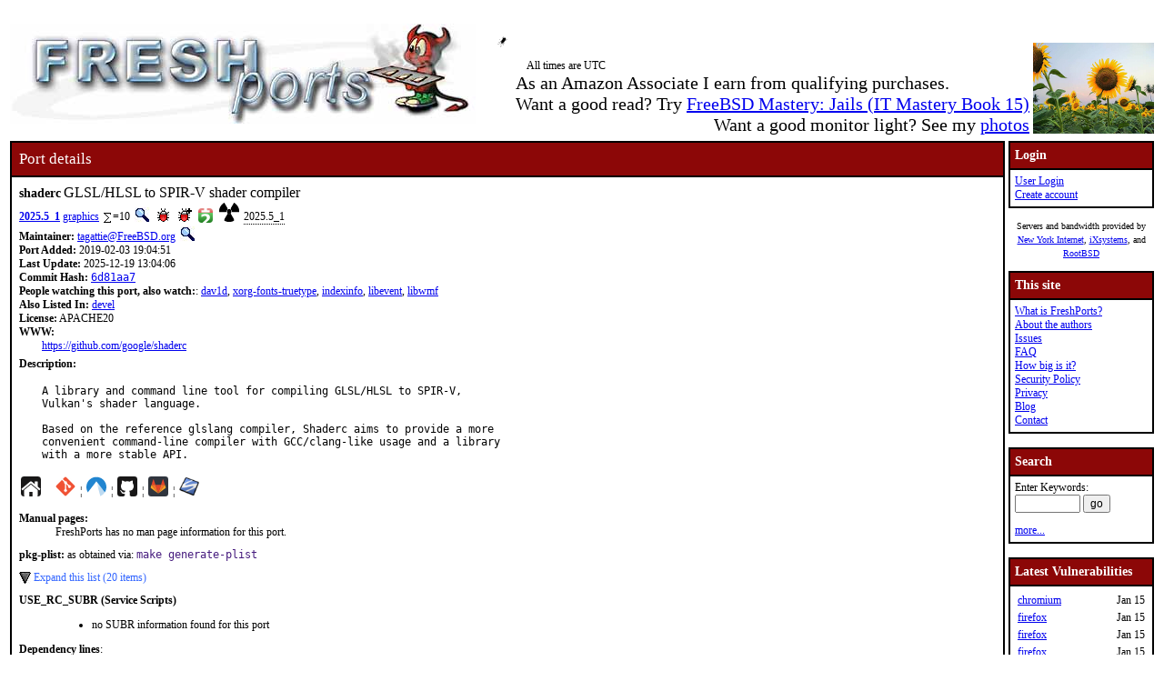

--- FILE ---
content_type: text/html; charset=UTF-8
request_url: https://www.freshports.org/graphics/shaderc
body_size: 20500
content:
<!DOCTYPE html>
<html lang="en">
<head>
<!-- Google tag (gtag.js) -->
<script async src="https://www.googletagmanager.com/gtag/js?id=G-XD83WKV7CC"></script>
<script>
  window.dataLayer = window.dataLayer || [];
  function gtag(){dataLayer.push(arguments);}
  gtag('js', new Date());

  gtag('config', 'G-XD83WKV7CC');
</script>
	<title>FreshPorts -- graphics/shaderc: GLSL/HLSL to SPIR-V shader compiler</title>
	<link rel="stylesheet" href="/css/freshports.css?v=e8de3987" type="text/css">

	<meta http-equiv="Content-Type" content="text/html; charset=UTF-8">

	<meta name="description" content="A library and command line tool for compiling GLSL/HLSL to SPIR-V,
Vulkan&#039;s shader language.

Based on the reference glslang compiler, Shaderc aims to provide a more
convenient command-line compiler with GCC/clang-like usage and a library
with a more stable API.">
	<meta name="keywords"    content="FreeBSD, index, applications, ports">

	<link rel="SHORTCUT ICON" href="/favicon.ico">

	<link rel="alternate" type="application/rss+xml" title="FreshPorts - The Place For Ports" href="https://www.freshports.org/backend/rss2.0.php">

	<link rel="search" type="application/opensearchdescription+xml" href="https://www.freshports.org/opensearch.php" title="FreshPorts">

	<link rel="apple-touch-icon" sizes="57x57" href="/images/apple-icon-57x57.png">
	<link rel="apple-touch-icon" sizes="60x60" href="/images/apple-icon-60x60.png">
	<link rel="apple-touch-icon" sizes="72x72" href="/images/apple-icon-72x72.png">
	<link rel="apple-touch-icon" sizes="76x76" href="/images/apple-icon-76x76.png">
	<link rel="apple-touch-icon" sizes="114x114" href="/images/apple-icon-114x114.png">
	<link rel="apple-touch-icon" sizes="120x120" href="/images/apple-icon-120x120.png">
	<link rel="apple-touch-icon" sizes="144x144" href="/images/apple-icon-144x144.png">
	<link rel="apple-touch-icon" sizes="152x152" href="/images/apple-icon-152x152.png">
	<link rel="apple-touch-icon" sizes="180x180" href="/images/apple-icon-180x180.png">
	<link rel="icon" type="image/png" sizes="192x192"  href="/images/android-icon-192x192.png">
	<link rel="icon" type="image/png" sizes="32x32" href="/images/favicon-32x32.png">
	<link rel="icon" type="image/png" sizes="96x96" href="/images/favicon-96x96.png">
	<link rel="icon" type="image/png" sizes="16x16" href="/images/favicon-16x16.png">
	<link rel="manifest" href="/manifest.json">
	<meta name="msapplication-TileColor" content="#ffffff">
	<meta name="msapplication-TileImage" content="/images/ms-icon-144x144.png">
	<meta name="theme-color" content="#ffffff">
	<meta name="robots" content="nofollow">
</head>

<BODY>
<script>
var sheet = document.createElement('style')
sheet.innerHTML = ".more {display: none;}";
document.body.appendChild(sheet);
</script>
<br>
<table class="fullwidth borderless">
<tr>
	<td><span class="logo"><a href="/"><img id="fp-logo" src="/images/freshports.jpg" alt="FreshPorts -- The Place For Ports" title="FreshPorts -- The Place For Ports" width="512" height="110"></a></span><img src="/images/notbug.gif" width="56" height="50" alt="notbug" title="notbug"><span class="amazon">As an Amazon Associate I earn from qualifying purchases.<br>Want a good read? Try <a target="_blank" rel="noopener noreferrer" href="https://www.amazon.com/gp/product/B07PVTBWX7/ref=as_li_tl?ie=UTF8&amp;camp=1789&amp;creative=9325&amp;creativeASIN=B07PVTBWX7&amp;linkCode=as2&amp;tag=thfrdi0c-20&amp;linkId=a5cb3ac309f59900d44401e24a169f05">FreeBSD Mastery: Jails (IT Mastery Book 15)</a></span><span class="amazon">Want a good monitor light? See my <a href="https://dan.langille.org/2023/12/30/blatant-self-interest-monitor-light/">photos</a></span><span class="timezone">All times are UTC</span></td>	<td class="sans nowrap vbottom hcentered"><img src="/images/ukraine.png" width="133" height="100" alt="Ukraine" title="Ukraine"></td>
</tr>
</table>


	<table class="fullwidth borderless">

	<tr><td class="content">

			<table class="maincontent fullwidth bordered">
	<tr>
		<td class="accent" colspan="1"><span>Port details</span></td>
	</tr>

	<tr><td class="content">

			<dl class="port-description">
<dt> <span class="element-details">shaderc</span> <span class="fp_description_short">GLSL/HLSL to SPIR-V shader compiler</span><br>
</dt>
<dt><b> <a href="#history">2025.5_1</a></b> <a href="/graphics/" title="The category for this port">graphics</a> <a href="/faq.php#watchlistcount"><img class="icon" src="/images/sum.gif" alt="on this many watch lists" title="on this many watch lists" width="8" height="11"></a>=10 <a href="/search.php?stype=depends_all&amp;method=match&amp;query=graphics/shaderc"><img class="icon" src="/images/search.jpg" alt="search for ports that depend on this port" title="search for ports that depend on this port" width="17" height="17"></a> <a href="https://bugs.freebsd.org/bugzilla/buglist.cgi?component=Individual%20Port%28s%29&amp;list_id=28394&amp;product=Ports%20%26%20Packages&amp;query_format=advanced&amp;resolution=---&amp;short_desc=graphics%2Fshaderc&amp;short_desc_type=allwordssubstr"  rel="nofollow noopener noreferrer"><img class="icon" src="/images/bug.gif" alt="Find issues related to this port" title="Find issues related to this port" width="16" height="16"></a> <a href="https://bugs.freebsd.org/bugzilla/enter_bug.cgi?component=Individual%20Port%28s%29&amp;product=Ports%20%26%20Packages&amp;short_desc=graphics%2Fshaderc"  rel="noopener noreferrer nofollow"><img class="icon" src="/images/bug_report.gif" alt="Report an issue related to this port" title="Report an issue related to this port" width="16" height="16"></a> <a href="https://repology.org/tools/project-by?repo=freebsd&amp;name_type=srcname&amp;target_page=project_versions&amp;name=graphics/shaderc" rel="noopener noreferrer"><img class="icon" src="/images/repology.png" alt="View this port on Repology." title="View this port on Repology." width="16" height="16"></a> <a href="https://portsfallout.com/fallout?port=graphics%2Fshaderc%24" rel="noopener noreferrer"><img class="icon fallout" src="/images/fallout.svg" alt="pkg-fallout" title="pkg-fallout" width="16" height="16"></a> <span class="tooltip">2025.5_1<span class="tooltiptext tooltip-top">Version of this port present on the latest quarterly branch.</span></span></dt><dt><b>Maintainer:</b> <a href="mailto:tagattie@FreeBSD.org?subject=FreeBSD%20Port:%20graphics/shaderc" title="email the maintainer">tagattie@FreeBSD.org</a> <a href="/search.php?stype=maintainer&amp;method=exact&amp;query=tagattie%40FreeBSD.org"><img class="icon" src="/images/search.jpg" alt="search for ports maintained by this maintainer" title="search for ports maintained by this maintainer" width="17" height="17"></a></dt><dt><b>Port Added:</b> 2019-02-03 19:04:51</dt>
<dt><b>Last Update:</b> 2025-12-19 13:04:06</dt>
<dt><b>Commit Hash:</b> <a href="https://cgit.freebsd.org/ports/commit/?id=6d81aa7e95fb72b1cd9bde15f407994da61153a7" class="hash">6d81aa7</a></dt>
<dt><b>People watching this port, also watch:</b>: <a href="/multimedia/dav1d/" TITLE="Small and fast AV1 decoder">dav1d</a>, <a href="/x11-fonts/xorg-fonts-truetype/" TITLE="X.Org TrueType fonts">xorg-fonts-truetype</a>, <a href="/print/indexinfo/" TITLE="Utility to regenerate the GNU info page index">indexinfo</a>, <a href="/devel/libevent/" TITLE="API for executing callback functions on events or timeouts">libevent</a>, <a href="/graphics/libwmf/" TITLE="Library for converting WMF files">libwmf</a></dt><dt><b>Also Listed In:</b> <a href="/devel/">devel</a></dt>
<dt><b>License:</b> APACHE20</dt>
<dt class="www">WWW: </dt><dd class="www-description"><a href="https://github.com/google/shaderc" title="Homepage for this port">https://github.com/google/shaderc</a></dd><dt class="description" id="description">Description:</dt><dd class="port-description">A library and command line tool for compiling GLSL/HLSL to SPIR-V,
Vulkan&apos;s shader language.

Based on the reference glslang compiler, Shaderc aims to provide a more
convenient command-line compiler with GCC/clang-like usage and a library
with a more stable API.</dd><dt><a href="https://github.com/google/shaderc" title="Homepage for this port"><img class="icon" src="/images/home.svg" alt="Homepage" title="Homepage" width="24" height="24"></a>&nbsp;&nbsp;&nbsp;&nbsp;<a href="https://cgit.freebsd.org/ports/tree/graphics/shaderc"><img class="icon" src="/images/git.png" alt="cgit" title="cgit" width="22" height="22"></a> &#166; <a href="https://codeberg.org/freebsd/freebsd-ports/src/branch/main/graphics/shaderc"><img class="icon" src="/images/codeberg.svg" alt="Codeberg" title="Codeberg" width="22" height="22"></a> &#166; <a href="https://github.com/freebsd/freebsd-ports/tree/main/graphics/shaderc"><img class="icon" src="/images/github.svg" alt="GitHub" title="GitHub" width="22" height="22"></a> &#166; <a href="https://gitlab.com/freebsd/freebsd-ports/-/tree/main/graphics/shaderc"><img class="icon" src="/images/gitlab.svg" alt="GitLab" title="GitLab" width="22" height="22"></a> &#166; <a href="https://svnweb.freebsd.org/ports/head/graphics/shaderc/"><img class="icon" src="/images/subversion.png" alt="SVNWeb" title="SVNWeb" width="32" height="32"></a></dt><br>
<dt id="man" class="man"><b>Manual pages:</b></dt>
<dd>FreshPorts has no man page information for this port.</dd>
<dt id="pkg-plist" class="pkg-plist"><b>pkg-plist:</b> as obtained via: <code class="code">make generate-plist</code></dt><dd class="pkg-plist"><a href="#" id="configureplist-Extra-show" class="showLink" onclick="showHide('configureplist-Extra');return false;">Expand this list (20 items)</a></dd><dd id="configureplist-Extra" class="more pkg-plist"><a href="#" id="configureplist-Extra-hide" class="hideLink" onclick="showHide('configureplist-Extra');return false;">Collapse this list.</a>
<ol class="configure" id="configureplist">
<li>@ldconfig</li>
<li>/usr/local/share/licenses/shaderc-2025.5_1/catalog.mk</li>
<li>/usr/local/share/licenses/shaderc-2025.5_1/LICENSE</li>
<li>/usr/local/share/licenses/shaderc-2025.5_1/APACHE20</li>
<li>bin/glslc</li>
<li>include/shaderc/env.h</li>
<li>include/shaderc/shaderc.h</li>
<li>include/shaderc/shaderc.hpp</li>
<li>include/shaderc/status.h</li>
<li>include/shaderc/visibility.h</li>
<li>lib/libshaderc.a</li>
<li>lib/libshaderc_combined.a</li>
<li>lib/libshaderc_shared.so</li>
<li>lib/libshaderc_shared.so.1</li>
<li>libdata/pkgconfig/shaderc.pc</li>
<li>libdata/pkgconfig/shaderc_combined.pc</li>
<li>libdata/pkgconfig/shaderc_static.pc</li>
<li>@owner</li>
<li>@group</li>
<li>@mode</li>
</ol><a href="#" class="hideLink" onclick="showHide('configureplist-Extra');return false;">Collapse this list.</a></dd><dt><b>USE_RC_SUBR (Service Scripts)</b></dt><dd><ul>
<li class="use_rc_subr">no SUBR information found for this port</li>
</ul>
</dd><dt class="pkg-plist"><b>Dependency lines</b>:</dt><dd class="pkg-plist">
<ul class="pkg-plist"><li class="file">shaderc>0:graphics/shaderc</li></ul></dd><dt id="add"><b>To install <a href="/faq.php#port" title="what is a port?">the port</a>:</b></dt><dd> <kbd class="code">cd /usr/ports/graphics/shaderc/ && make install clean</kbd></dd><dt><b>To add the <a href="/faq.php#package" title="what is a package?">package</a>, run one of these commands:</b></dt><dd><ul><li><kbd class="code">pkg install graphics/shaderc</kbd></li><li><kbd class="code">pkg install shaderc</kbd></li></ul>NOTE: If this package has multiple flavors (see below), then use one of them instead of the name specified above.</dd><dt class="pkgname"><b>PKGNAME:</b> <span class="pkgname">shaderc</span></dt><dt class="flavors" id="flavors"><b>Flavors:</b> there is no flavor information for this port.</dt><dt id="distinfo"><b>distinfo:</b></dt><dd class="distinfo">TIMESTAMP = 1764578536
SHA256 (google-shaderc-v2025.5_GH0.tar.gz) = fca5041b1fdea6daba167b63e04e55e5059fab40828342126169336643445447
SIZE (google-shaderc-v2025.5_GH0.tar.gz) = 228956<p><a href="#" id="distinfo-Extra-show" class="showLink" onclick="showHide('distinfo-Extra');return false;">Expand this list (2 items)</a></p></dd><dd id="distinfo-Extra" class="more distinfo"><p><a href="#" id="distinfo-Extra-hide" class="hideLink" onclick="showHide('distinfo-Extra');return false;">Collapse this list.</a></p>SHA256 (KhronosGroup-SPIRV-Headers-1.5.4.raytracing.fixed-454-gb824a46_GH0.tar.gz) = 15a0224e5c31245651a8a9fc9fc4a86d80c8589614c969861f9be343b3dc6af1
SIZE (KhronosGroup-SPIRV-Headers-1.5.4.raytracing.fixed-454-gb824a46_GH0.tar.gz) = 558851<p><a href="#" class="hideLink" onclick="showHide('distinfo-Extra');return false;">Collapse this list.</a></p></dd></dl>
<dl class="port-description">
<dt id="packages" class="h3"><hr><b>Packages</b> (timestamps in pop-ups are UTC):</dt><dd><div class="scrollmenu"><table class="packages"><caption>shaderc</caption><tr><th>ABI</th><th>aarch64</th><th>amd64</th><th>armv6</th><th>armv7</th><th>i386</th><th>powerpc</th><th>powerpc64</th><th>powerpc64le</th></tr><tr><td>FreeBSD:13:latest</td><td tabindex="-1" class="version " data-title="2026-01-15 08:06 &#8211; repo build date
2026-01-15 14:00 &#8211; last time FreshPorts imported a new release of this repo
2026-01-16 16:00 &#8211; last checked by FreshPorts">2025.5_1</td><td tabindex="-1" class="version " data-title="2026-01-16 12:57 &#8211; repo build date
2026-01-16 16:00 &#8211; last time FreshPorts imported a new release of this repo
2026-01-16 16:00 &#8211; last checked by FreshPorts">2025.5_1</td><td tabindex="-1" class="version " data-title="repo not found - no repo build date
nil - last time FreshPorts imported a new release of this repo
2026-01-16 16:00 &#8211; last checked by FreshPorts">2020.4_4</td><td tabindex="-1" class="version " data-title="2025-10-05 04:47 &#8211; repo build date
2025-10-06 03:00 &#8211; last time FreshPorts imported a new release of this repo
2026-01-16 16:00 &#8211; last checked by FreshPorts">2025.3</td><td tabindex="-1" class="version " data-title="2026-01-16 01:55 &#8211; repo build date
2026-01-16 05:00 &#8211; last time FreshPorts imported a new release of this repo
2026-01-16 16:00 &#8211; last checked by FreshPorts">2025.5_1</td><td tabindex="-1" class="version " data-title="n/a">n/a</td><td tabindex="-1" class="version " data-title="n/a">n/a</td><td tabindex="-1" class="version " data-title="n/a">n/a</td></tr><tr><td>FreeBSD:13:quarterly</td><td tabindex="-1" class="version " data-title="2026-01-07 09:44 &#8211; repo build date
2026-01-07 14:00 &#8211; last time FreshPorts imported a new release of this repo
2026-01-16 16:00 &#8211; last checked by FreshPorts">2025.4_2</td><td tabindex="-1" class="version " data-title="2026-01-13 04:07 &#8211; repo build date
2026-01-13 06:00 &#8211; last time FreshPorts imported a new release of this repo
2026-01-16 16:00 &#8211; last checked by FreshPorts">2025.4_2</td><td tabindex="-1" class="version " data-title="repo not found - no repo build date
nil - last time FreshPorts imported a new release of this repo
2026-01-16 16:00 &#8211; last checked by FreshPorts">2023.4</td><td tabindex="-1" class="version " data-title="2025-09-16 08:06 &#8211; repo build date
2025-09-16 23:00 &#8211; last time FreshPorts imported a new release of this repo
2026-01-16 16:00 &#8211; last checked by FreshPorts">2025.2_1</td><td tabindex="-1" class="version " data-title="2026-01-13 05:08 &#8211; repo build date
2026-01-13 07:00 &#8211; last time FreshPorts imported a new release of this repo
2026-01-16 16:00 &#8211; last checked by FreshPorts">2025.4_2</td><td tabindex="-1" class="version " data-title="n/a">n/a</td><td tabindex="-1" class="version " data-title="n/a">n/a</td><td tabindex="-1" class="version " data-title="n/a">n/a</td></tr><tr><td>FreeBSD:14:latest</td><td tabindex="-1" class="version " data-title="2026-01-02 15:44 &#8211; repo build date
2026-01-03 03:00 &#8211; last time FreshPorts imported a new release of this repo
2026-01-16 16:00 &#8211; last checked by FreshPorts">2025.5_1</td><td tabindex="-1" class="version " data-title="2026-01-15 19:55 &#8211; repo build date
2026-01-15 23:00 &#8211; last time FreshPorts imported a new release of this repo
2026-01-16 16:00 &#8211; last checked by FreshPorts">2025.5_1</td><td tabindex="-1" class="version " data-title="repo not found - no repo build date
nil - last time FreshPorts imported a new release of this repo
2026-01-16 16:00 &#8211; last checked by FreshPorts">2022.4</td><td tabindex="-1" class="version " data-title="2025-09-23 04:15 &#8211; repo build date
2025-09-23 22:00 &#8211; last time FreshPorts imported a new release of this repo
2026-01-16 16:00 &#8211; last checked by FreshPorts">2025.3</td><td tabindex="-1" class="version " data-title="2026-01-15 19:59 &#8211; repo build date
2026-01-15 23:00 &#8211; last time FreshPorts imported a new release of this repo
2026-01-16 16:00 &#8211; last checked by FreshPorts">2025.5_1</td><td tabindex="-1" class="version " data-title="repo not found - no repo build date
nil - last time FreshPorts imported a new release of this repo
2026-01-16 16:00 &#8211; last checked by FreshPorts">2023.4</td><td tabindex="-1" class="version noversion" data-title="repo not found - no repo build date
nil - last time FreshPorts imported a new release of this repo
2026-01-16 16:00 &#8211; last checked by FreshPorts">-</td><td tabindex="-1" class="version " data-title="repo not found - no repo build date
nil - last time FreshPorts imported a new release of this repo
2026-01-16 16:00 &#8211; last checked by FreshPorts">2023.4</td></tr><tr><td>FreeBSD:14:quarterly</td><td tabindex="-1" class="version " data-title="2026-01-15 00:44 &#8211; repo build date
2026-01-15 02:00 &#8211; last time FreshPorts imported a new release of this repo
2026-01-16 16:00 &#8211; last checked by FreshPorts">2025.4_2</td><td tabindex="-1" class="version " data-title="2026-01-13 04:07 &#8211; repo build date
2026-01-13 06:00 &#8211; last time FreshPorts imported a new release of this repo
2026-01-16 16:00 &#8211; last checked by FreshPorts">2025.4_2</td><td tabindex="-1" class="version noversion" data-title="repo not found - no repo build date
nil - last time FreshPorts imported a new release of this repo
2026-01-16 16:00 &#8211; last checked by FreshPorts">-</td><td tabindex="-1" class="version " data-title="2025-09-03 11:10 &#8211; repo build date
2025-09-04 02:00 &#8211; last time FreshPorts imported a new release of this repo
2026-01-16 16:00 &#8211; last checked by FreshPorts">2025.2_1</td><td tabindex="-1" class="version " data-title="2026-01-13 04:30 &#8211; repo build date
2026-01-13 06:00 &#8211; last time FreshPorts imported a new release of this repo
2026-01-16 16:00 &#8211; last checked by FreshPorts">2025.4_2</td><td tabindex="-1" class="version " data-title="repo not found - no repo build date
nil - last time FreshPorts imported a new release of this repo
2026-01-16 16:00 &#8211; last checked by FreshPorts">2023.8</td><td tabindex="-1" class="version " data-title="repo not found - no repo build date
nil - last time FreshPorts imported a new release of this repo
2026-01-16 16:00 &#8211; last checked by FreshPorts">2023.8</td><td tabindex="-1" class="version " data-title="repo not found - no repo build date
nil - last time FreshPorts imported a new release of this repo
2026-01-16 16:00 &#8211; last checked by FreshPorts">2023.8</td></tr><tr><td>FreeBSD:15:latest</td><td tabindex="-1" class="version " data-title="2026-01-14 23:05 &#8211; repo build date
2026-01-15 02:00 &#8211; last time FreshPorts imported a new release of this repo
2026-01-16 16:00 &#8211; last checked by FreshPorts">2025.5_1</td><td tabindex="-1" class="version " data-title="2026-01-15 11:52 &#8211; repo build date
2026-01-15 15:00 &#8211; last time FreshPorts imported a new release of this repo
2026-01-16 16:00 &#8211; last checked by FreshPorts">2025.5_1</td><td tabindex="-1" class="version " data-title="n/a">n/a</td><td tabindex="-1" class="version " data-title="2025-09-26 05:58 &#8211; repo build date
2025-09-26 22:00 &#8211; last time FreshPorts imported a new release of this repo
2026-01-16 16:00 &#8211; last checked by FreshPorts">2025.3</td><td tabindex="-1" class="version " data-title="n/a">n/a</td><td tabindex="-1" class="version " data-title="n/a">n/a</td><td tabindex="-1" class="version " data-title="repo not found - no repo build date
nil - last time FreshPorts imported a new release of this repo
2026-01-16 16:00 &#8211; last checked by FreshPorts">2023.8</td><td tabindex="-1" class="version " data-title="repo not found - no repo build date
nil - last time FreshPorts imported a new release of this repo
2026-01-16 16:00 &#8211; last checked by FreshPorts">2023.8</td></tr><tr><td>FreeBSD:15:quarterly</td><td tabindex="-1" class="version " data-title="2026-01-13 05:26 &#8211; repo build date
2026-01-13 07:00 &#8211; last time FreshPorts imported a new release of this repo
2026-01-16 16:00 &#8211; last checked by FreshPorts">2025.4_2</td><td tabindex="-1" class="version " data-title="2026-01-13 04:31 &#8211; repo build date
2026-01-13 06:00 &#8211; last time FreshPorts imported a new release of this repo
2026-01-16 16:00 &#8211; last checked by FreshPorts">2025.4_2</td><td tabindex="-1" class="version " data-title="n/a">n/a</td><td tabindex="-1" class="version noversion" data-title="repo not found - no repo build date
nil - last time FreshPorts imported a new release of this repo
2026-01-16 16:00 &#8211; last checked by FreshPorts">-</td><td tabindex="-1" class="version " data-title="n/a">n/a</td><td tabindex="-1" class="version " data-title="n/a">n/a</td><td tabindex="-1" class="version noversion" data-title="repo not found - no repo build date
nil - last time FreshPorts imported a new release of this repo
2026-01-16 16:00 &#8211; last checked by FreshPorts">-</td><td tabindex="-1" class="version noversion" data-title="repo not found - no repo build date
nil - last time FreshPorts imported a new release of this repo
2026-01-16 16:00 &#8211; last checked by FreshPorts">-</td></tr><tr><td>FreeBSD:16:latest</td><td tabindex="-1" class="version " data-title="2026-01-15 09:08 &#8211; repo build date
2026-01-15 15:00 &#8211; last time FreshPorts imported a new release of this repo
2026-01-16 16:00 &#8211; last checked by FreshPorts">2025.5_1</td><td tabindex="-1" class="version " data-title="2026-01-16 05:19 &#8211; repo build date
2026-01-16 16:00 &#8211; last time FreshPorts imported a new release of this repo
2026-01-16 16:00 &#8211; last checked by FreshPorts">2025.5_1</td><td tabindex="-1" class="version " data-title="n/a">n/a</td><td tabindex="-1" class="version noversion" data-title="repo not found - no repo build date
nil - last time FreshPorts imported a new release of this repo
2026-01-16 16:00 &#8211; last checked by FreshPorts">-</td><td tabindex="-1" class="version " data-title="n/a">n/a</td><td tabindex="-1" class="version " data-title="n/a">n/a</td><td tabindex="-1" class="version noversion" data-title="repo not found - no repo build date
nil - last time FreshPorts imported a new release of this repo
2026-01-16 16:00 &#8211; last checked by FreshPorts">-</td><td tabindex="-1" class="version noversion" data-title="repo not found - no repo build date
nil - last time FreshPorts imported a new release of this repo
2026-01-16 16:00 &#8211; last checked by FreshPorts">-</td></tr></table></div></dd></dl>
<dl class="port-description">
<dt class="h2" id="dependencies">Dependencies</dt><dt class="notice">NOTE: FreshPorts displays only information on required and default dependencies.  Optional dependencies are not covered.</dt><dt class="required" id="requiredbuild">Build dependencies:</dt><dd>
<ol class="required" id="requiredtobuild"><li><span class="port">glslang&gt;0 : </span><a class="port" href="/graphics/glslang/">graphics/glslang</a></li><li><span class="port">spirv-tools&gt;0 : </span><a class="port" href="/graphics/spirv-tools/">graphics/spirv-tools</a></li><li><span class="port">cmake : </span><a class="port" href="/devel/cmake-core/">devel/cmake-core</a></li><li><span class="port">ninja : </span><a class="port" href="/devel/ninja/">devel/ninja</a></li><li><span class="port">python3.11 : </span><a class="port" href="/lang/python311/">lang/python311</a></li>
</ol></dd>
<dt class="required" id="requiredtest">Test dependencies:</dt><dd>
<ol class="required" id="requiredtotest"><li><span class="port">googletest&gt;0 : </span><a class="port" href="/devel/googletest/">devel/googletest</a></li>
</ol></dd>
<dt class="h3" id="requiredby">This port is required by:</dt><dd class="required"><dl><dt>for Build</dt>
<dd>
					            <ol class="depends" id="requiredforBuild" style="margin-bottom: 0px">
<li><a class="port" href="/emulators/Ymir/">emulators/Ymir</a></li>
<li><a class="port" href="/games/taisei/">games/taisei</a></li>
<li><a class="port" href="/games/warzone2100/">games/warzone2100</a></li>
<li><a class="port" href="/graphics/gstreamer1-plugins-vulkan/">graphics/gstreamer1-plugins-vulkan</a></li>
<li><a class="port" href="/graphics/magnum/">graphics/magnum</a></li>
<li><a class="port" href="/graphics/openxr/">graphics/openxr</a></li>
<li><a class="port" href="/misc/ggml/">misc/ggml</a></li>
</ol><a href="#" id="RequiredByBuildExtra-show" class="showLink" onclick="showHide('RequiredByBuildExtra');return false;">Expand this list (16 items / 9 hidden - sorry, this count includes any deleted ports)</a><ol id="RequiredByBuildExtra" class="depends more" start="8" style="margin-top: 0px"><li class="nostyle"><a href="#" id="RequiredByBuildExtra-hide" class="hideLink" onclick="showHide('RequiredByBuildExtra');return false;" >Collapse this list). </a></li><li value="8"><a class="port" href="/misc/koboldcpp/">misc/koboldcpp</a></li>
<li><a class="port" href="/misc/llama-cpp/">misc/llama-cpp</a></li>
<li><a class="port" href="/misc/ollama/">misc/ollama</a></li>
<li><a class="port" href="/misc/py-pytorch/">misc/py-pytorch</a></li>
<li><a class="port" href="/misc/shimmy/">misc/shimmy</a></li>
<li><a class="port" href="/net/waypipe/">net/waypipe</a></li>
<li><a class="port" href="/x11-toolkits/gtk40/">x11-toolkits/gtk40</a></li>
<li><a class="port" href="/x11-toolkits/imgui/">x11-toolkits/imgui</a></li>
<li><a class="port" href="/x11-wm/chamfer/">x11-wm/chamfer</a></li>
<li class="nostyle"><a href="#" class="hideLink" onclick="showHide('RequiredByBuildExtra');return false;" >Collapse this list.</a></li></ol></dd></dl></dd><dd class="required"><dl><dt>for Libraries</dt>
<dd>
					            <ol class="depends" id="requiredforLibraries" style="margin-bottom: 0px">
<li><a class="port" href="/emulators/pcsx2/">emulators/pcsx2</a></li>
<li><a class="port" href="/games/lwjgl3/">games/lwjgl3</a></li>
<li><a class="port" href="/games/supertuxkart/">games/supertuxkart</a></li>
<li><a class="port" href="/games/veloren-weekly/">games/veloren-weekly</a></li>
<li><a class="port" href="/graphics/libplacebo/">graphics/libplacebo</a></li>
<li><a class="port" href="/multimedia/ffmpeg/">multimedia/ffmpeg</a></li>
</ol></dd><dd id="RequiredByLibrariesDeleted" class="depends">
<p>Deleted ports which required this port:</p><a href="#" id="RequiredByLibrariesDeletedExtra-show" class="showLink" onclick="showHide('RequiredByLibrariesDeletedExtra');return false;">Expand this list of 1 deleted port</a><ol class="depends more" id="RequiredByLibrariesDeletedExtra" style="padding-left: 20px;">
<li><a class="port" href="/games/veloren/" class="red">games/veloren</a><sup>*</sup></li>
<li class="nostyle"><a href="#" id="RequiredByLibrariesDeletedExtra-hide2" class="hideLink" onclick="showHide('RequiredByLibrariesDeletedExtra');return false;">Collapse this list of deleted ports.</a></li></ol></dd></dl></dd><dd>* - deleted ports are only shown under the <em>This port is required by</em> section.  It was harder to do for the <em>Required</em> section.  Perhaps later...</dd><dt id="config"><hr>
<b>Configuration Options</b>:</dt>
<dd class="config">===> The following configuration options are available for shaderc-2025.5_1:
     DOCS=on: Build and/or install documentation
===> Use 'make config' to modify these settings</dd><dt id="options"><b>Options name</b>:</dt>
<dd class="options">graphics_shaderc</dd><dt id="uses"><b>USES:</b></dt>
<dd class="uses">cmake:testing compiler:c++11-lib localbase:ldflags  python:build shebangfix</dd>
<dt id="message"><b>FreshPorts was unable to extract/find any pkg message</b><br></dt><dt id="sites"><b>Master Sites:</b></dt>
<dd><a href="#" id="mastersites-Extra-show" class="showLink" onclick="showHide('mastersites-Extra');return false;">Expand this list (1 items)</a><dd id="mastersites-Extra" class="more mastersites"><a href="#" id="mastersites-Extra-hide" class="hideLink" onclick="showHide('mastersites-Extra');return false;">Collapse this list.</a><ol class="mastersites" id="mastersites">
<li><a href="https://codeload.github.com/google/shaderc/tar.gz/v2025.5?dummy=/">https://codeload.github.com/google/shaderc/tar.gz/v2025.5?dummy=/</a></li>
</ol><a href="#" class="hideLink" onclick="showHide('mastersites-Extra');return false;">Collapse this list.</a></dd></dl>
</TD></tr>
</table>

<p id="history">Number of commits found: 57</p><table class="commit-list fullwidth bordered">
<tr>
<td class="accent" colspan="3"><span>Commit History - (may be incomplete: for full details, see links to repositories near top of page)</span></td>
<tr><th>Commit</th><th>Credits</th><th>Log message</th></tr>
<tr><td class="commit-details"><span class="element-details">2025.5_1</span><br>19 Dec 2025 13:04:06<br><a href="https://cgit.freebsd.org/ports/commit/?id=6d81aa7e95fb72b1cd9bde15f407994da61153a7"><img class="icon" src="/images/git.png" alt="commit hash: 6d81aa7e95fb72b1cd9bde15f407994da61153a7" title="commit hash: 6d81aa7e95fb72b1cd9bde15f407994da61153a7" width="22" height="22"></a><a href="https://codeberg.org/FreeBSD/freebsd-ports/commit/6d81aa7e95fb72b1cd9bde15f407994da61153a7"><img class="icon" src="/images/codeberg.svg" alt="commit hash: 6d81aa7e95fb72b1cd9bde15f407994da61153a7" title="commit hash: 6d81aa7e95fb72b1cd9bde15f407994da61153a7" width="22" height="22"></a><a href="https://github.com/FreeBSD/freebsd-ports/commit/6d81aa7e95fb72b1cd9bde15f407994da61153a7"><img class="icon" src="/images/github.svg" alt="commit hash: 6d81aa7e95fb72b1cd9bde15f407994da61153a7" title="commit hash: 6d81aa7e95fb72b1cd9bde15f407994da61153a7" width="22" height="22"></a><a href="https://gitlab.com/FreeBSD/freebsd-ports/commit/6d81aa7e95fb72b1cd9bde15f407994da61153a7"><img class="icon" src="/images/gitlab.svg" alt="commit hash: 6d81aa7e95fb72b1cd9bde15f407994da61153a7" title="commit hash: 6d81aa7e95fb72b1cd9bde15f407994da61153a7" width="22" height="22"></a>&nbsp;<a href="/commit.php?category=graphics&amp;port=shaderc&amp;files=yes&amp;message_id=6d81aa7e95fb72b1cd9bde15f407994da61153a7"><img class="icon" src="/images/logs.gif" alt="files touched by this commit" title="files touched by this commit" width="17" height="20"></a></td>
    <td class="commit-details"><a href="mailto:tagattie@FreeBSD.org" title="authored by this person">Hiroki Tagato</a>&nbsp;(tagattie)&nbsp;<a href="/search.php?stype=committer&amp;method=exact&amp;query=tagattie"><img class="icon" src="/images/search.jpg" alt="search for other commits by this committer" title="search for other commits by this committer" width="17" height="17"></a></td>
    <td class="commit-details"><pre class="description">*/*: Bump port revision after spirv-tools update (ec3b7d6b9107)</pre></td>
</tr>
<tr><td class="commit-details"><span class="element-details">2025.5</span><br>01 Dec 2025 08:53:10<br><a href="https://cgit.freebsd.org/ports/commit/?id=ae79574619a8f4c4ef958703335ada432f17d258"><img class="icon" src="/images/git.png" alt="commit hash: ae79574619a8f4c4ef958703335ada432f17d258" title="commit hash: ae79574619a8f4c4ef958703335ada432f17d258" width="22" height="22"></a><a href="https://codeberg.org/FreeBSD/freebsd-ports/commit/ae79574619a8f4c4ef958703335ada432f17d258"><img class="icon" src="/images/codeberg.svg" alt="commit hash: ae79574619a8f4c4ef958703335ada432f17d258" title="commit hash: ae79574619a8f4c4ef958703335ada432f17d258" width="22" height="22"></a><a href="https://github.com/FreeBSD/freebsd-ports/commit/ae79574619a8f4c4ef958703335ada432f17d258"><img class="icon" src="/images/github.svg" alt="commit hash: ae79574619a8f4c4ef958703335ada432f17d258" title="commit hash: ae79574619a8f4c4ef958703335ada432f17d258" width="22" height="22"></a><a href="https://gitlab.com/FreeBSD/freebsd-ports/commit/ae79574619a8f4c4ef958703335ada432f17d258"><img class="icon" src="/images/gitlab.svg" alt="commit hash: ae79574619a8f4c4ef958703335ada432f17d258" title="commit hash: ae79574619a8f4c4ef958703335ada432f17d258" width="22" height="22"></a>&nbsp;<a href="/commit.php?category=graphics&amp;port=shaderc&amp;files=yes&amp;message_id=ae79574619a8f4c4ef958703335ada432f17d258"><img class="icon" src="/images/logs.gif" alt="files touched by this commit" title="files touched by this commit" width="17" height="20"></a></td>
    <td class="commit-details"><a href="mailto:tagattie@FreeBSD.org" title="authored by this person">Hiroki Tagato</a>&nbsp;(tagattie)&nbsp;<a href="/search.php?stype=committer&amp;method=exact&amp;query=tagattie"><img class="icon" src="/images/search.jpg" alt="search for other commits by this committer" title="search for other commits by this committer" width="17" height="17"></a></td>
    <td class="commit-details"><pre class="description">graphics/shaderc: Update to 2025.5

Changelog: <a href="https://github.com/google/shaderc/blob/v2025.5/CHANGES">https://github.com/google/shaderc/blob/v2025.5/CHANGES</a>

Reported by:	portscout</pre></td>
</tr>
<tr><td class="commit-details"><span class="element-details">2025.4_2</span><br>29 Sep 2025 08:46:47<br><a href="https://cgit.freebsd.org/ports/commit/?id=19cee39960849265a4781dff662bf2d32699df02"><img class="icon" src="/images/git.png" alt="commit hash: 19cee39960849265a4781dff662bf2d32699df02" title="commit hash: 19cee39960849265a4781dff662bf2d32699df02" width="22" height="22"></a><a href="https://codeberg.org/FreeBSD/freebsd-ports/commit/19cee39960849265a4781dff662bf2d32699df02"><img class="icon" src="/images/codeberg.svg" alt="commit hash: 19cee39960849265a4781dff662bf2d32699df02" title="commit hash: 19cee39960849265a4781dff662bf2d32699df02" width="22" height="22"></a><a href="https://github.com/FreeBSD/freebsd-ports/commit/19cee39960849265a4781dff662bf2d32699df02"><img class="icon" src="/images/github.svg" alt="commit hash: 19cee39960849265a4781dff662bf2d32699df02" title="commit hash: 19cee39960849265a4781dff662bf2d32699df02" width="22" height="22"></a><a href="https://gitlab.com/FreeBSD/freebsd-ports/commit/19cee39960849265a4781dff662bf2d32699df02"><img class="icon" src="/images/gitlab.svg" alt="commit hash: 19cee39960849265a4781dff662bf2d32699df02" title="commit hash: 19cee39960849265a4781dff662bf2d32699df02" width="22" height="22"></a>&nbsp;<a href="/commit.php?category=graphics&amp;port=shaderc&amp;files=yes&amp;message_id=19cee39960849265a4781dff662bf2d32699df02"><img class="icon" src="/images/logs.gif" alt="files touched by this commit" title="files touched by this commit" width="17" height="20"></a></td>
    <td class="commit-details"><a href="mailto:tagattie@FreeBSD.org" title="authored by this person">Hiroki Tagato</a>&nbsp;(tagattie)&nbsp;<a href="/search.php?stype=committer&amp;method=exact&amp;query=tagattie"><img class="icon" src="/images/search.jpg" alt="search for other commits by this committer" title="search for other commits by this committer" width="17" height="17"></a></td>
    <td class="commit-details"><pre class="description">*/*: bump port revision after spirv-tools update (1fcdc76337bc)</pre></td>
</tr>
<tr><td class="commit-details"><span class="element-details">2025.4_1</span><br>28 Sep 2025 02:57:37<br><a href="https://cgit.freebsd.org/ports/commit/?id=1fe4b37fb474c0e7233d2046eba36e83bf3d38de"><img class="icon" src="/images/git.png" alt="commit hash: 1fe4b37fb474c0e7233d2046eba36e83bf3d38de" title="commit hash: 1fe4b37fb474c0e7233d2046eba36e83bf3d38de" width="22" height="22"></a><a href="https://codeberg.org/FreeBSD/freebsd-ports/commit/1fe4b37fb474c0e7233d2046eba36e83bf3d38de"><img class="icon" src="/images/codeberg.svg" alt="commit hash: 1fe4b37fb474c0e7233d2046eba36e83bf3d38de" title="commit hash: 1fe4b37fb474c0e7233d2046eba36e83bf3d38de" width="22" height="22"></a><a href="https://github.com/FreeBSD/freebsd-ports/commit/1fe4b37fb474c0e7233d2046eba36e83bf3d38de"><img class="icon" src="/images/github.svg" alt="commit hash: 1fe4b37fb474c0e7233d2046eba36e83bf3d38de" title="commit hash: 1fe4b37fb474c0e7233d2046eba36e83bf3d38de" width="22" height="22"></a><a href="https://gitlab.com/FreeBSD/freebsd-ports/commit/1fe4b37fb474c0e7233d2046eba36e83bf3d38de"><img class="icon" src="/images/gitlab.svg" alt="commit hash: 1fe4b37fb474c0e7233d2046eba36e83bf3d38de" title="commit hash: 1fe4b37fb474c0e7233d2046eba36e83bf3d38de" width="22" height="22"></a>&nbsp;<a href="/commit.php?category=graphics&amp;port=shaderc&amp;files=yes&amp;message_id=1fe4b37fb474c0e7233d2046eba36e83bf3d38de"><img class="icon" src="/images/logs.gif" alt="files touched by this commit" title="files touched by this commit" width="17" height="20"></a></td>
    <td class="commit-details"><a href="mailto:tagattie@FreeBSD.org" title="authored by this person">Hiroki Tagato</a>&nbsp;(tagattie)&nbsp;<a href="/search.php?stype=committer&amp;method=exact&amp;query=tagattie"><img class="icon" src="/images/search.jpg" alt="search for other commits by this committer" title="search for other commits by this committer" width="17" height="17"></a></td>
    <td class="commit-details"><pre class="description">graphics/shaderc: update SPIRV-Headers version and take maintainership

While here:
- add LICENSE_FILE
- add DOCS option
- reorder variables to make portclippy happy</pre></td>
</tr>
<tr><td class="commit-details"><span class="element-details">2025.4</span><br>27 Sep 2025 18:23:31<br><a href="https://cgit.freebsd.org/ports/commit/?id=489b022ea8d53bb7e5ad9e310de8f9bbb2bfff27"><img class="icon" src="/images/git.png" alt="commit hash: 489b022ea8d53bb7e5ad9e310de8f9bbb2bfff27" title="commit hash: 489b022ea8d53bb7e5ad9e310de8f9bbb2bfff27" width="22" height="22"></a><a href="https://codeberg.org/FreeBSD/freebsd-ports/commit/489b022ea8d53bb7e5ad9e310de8f9bbb2bfff27"><img class="icon" src="/images/codeberg.svg" alt="commit hash: 489b022ea8d53bb7e5ad9e310de8f9bbb2bfff27" title="commit hash: 489b022ea8d53bb7e5ad9e310de8f9bbb2bfff27" width="22" height="22"></a><a href="https://github.com/FreeBSD/freebsd-ports/commit/489b022ea8d53bb7e5ad9e310de8f9bbb2bfff27"><img class="icon" src="/images/github.svg" alt="commit hash: 489b022ea8d53bb7e5ad9e310de8f9bbb2bfff27" title="commit hash: 489b022ea8d53bb7e5ad9e310de8f9bbb2bfff27" width="22" height="22"></a><a href="https://gitlab.com/FreeBSD/freebsd-ports/commit/489b022ea8d53bb7e5ad9e310de8f9bbb2bfff27"><img class="icon" src="/images/gitlab.svg" alt="commit hash: 489b022ea8d53bb7e5ad9e310de8f9bbb2bfff27" title="commit hash: 489b022ea8d53bb7e5ad9e310de8f9bbb2bfff27" width="22" height="22"></a>&nbsp;<a href="/commit.php?category=graphics&amp;port=shaderc&amp;files=yes&amp;message_id=489b022ea8d53bb7e5ad9e310de8f9bbb2bfff27"><img class="icon" src="/images/logs.gif" alt="files touched by this commit" title="files touched by this commit" width="17" height="20"></a></td>
    <td class="commit-details"><a href="mailto:fernape@FreeBSD.org" title="authored by this person">Fernando Apesteguía</a>&nbsp;(fernape)&nbsp;<a href="/search.php?stype=committer&amp;method=exact&amp;query=fernape"><img class="icon" src="/images/search.jpg" alt="search for other commits by this committer" title="search for other commits by this committer" width="17" height="17"></a></td>
    <td class="commit-details"><pre class="description">graphics/shaderc: Update to v2025.4

Reported by:	portscout</pre></td>
</tr>
<tr><td class="commit-details"><span class="element-details">2025.3</span><br>03 Jul 2025 01:04:04<br><a href="https://cgit.freebsd.org/ports/commit/?id=8b0565c456e7d855698f488cfa162a061a616bec"><img class="icon" src="/images/git.png" alt="commit hash: 8b0565c456e7d855698f488cfa162a061a616bec" title="commit hash: 8b0565c456e7d855698f488cfa162a061a616bec" width="22" height="22"></a><a href="https://codeberg.org/FreeBSD/freebsd-ports/commit/8b0565c456e7d855698f488cfa162a061a616bec"><img class="icon" src="/images/codeberg.svg" alt="commit hash: 8b0565c456e7d855698f488cfa162a061a616bec" title="commit hash: 8b0565c456e7d855698f488cfa162a061a616bec" width="22" height="22"></a><a href="https://github.com/FreeBSD/freebsd-ports/commit/8b0565c456e7d855698f488cfa162a061a616bec"><img class="icon" src="/images/github.svg" alt="commit hash: 8b0565c456e7d855698f488cfa162a061a616bec" title="commit hash: 8b0565c456e7d855698f488cfa162a061a616bec" width="22" height="22"></a><a href="https://gitlab.com/FreeBSD/freebsd-ports/commit/8b0565c456e7d855698f488cfa162a061a616bec"><img class="icon" src="/images/gitlab.svg" alt="commit hash: 8b0565c456e7d855698f488cfa162a061a616bec" title="commit hash: 8b0565c456e7d855698f488cfa162a061a616bec" width="22" height="22"></a>&nbsp;<a href="/commit.php?category=graphics&amp;port=shaderc&amp;files=yes&amp;message_id=8b0565c456e7d855698f488cfa162a061a616bec"><img class="icon" src="/images/logs.gif" alt="files touched by this commit" title="files touched by this commit" width="17" height="20"></a></td>
    <td class="commit-details"><a href="mailto:jbeich@FreeBSD.org" title="authored by this person">Jan Beich</a>&nbsp;(jbeich)&nbsp;<a href="/search.php?stype=committer&amp;method=exact&amp;query=jbeich"><img class="icon" src="/images/search.jpg" alt="search for other commits by this committer" title="search for other commits by this committer" width="17" height="17"></a></td>
    <td class="commit-details"><pre class="description">graphics/shaderc: drop maintainership</pre></td>
</tr>
<tr><td class="commit-details"><span class="element-details">2025.3</span><br>03 Jul 2025 00:42:46<br><a href="https://cgit.freebsd.org/ports/commit/?id=79af674210a6161e51b91ef3476fdba7daa6b6ae"><img class="icon" src="/images/git.png" alt="commit hash: 79af674210a6161e51b91ef3476fdba7daa6b6ae" title="commit hash: 79af674210a6161e51b91ef3476fdba7daa6b6ae" width="22" height="22"></a><a href="https://codeberg.org/FreeBSD/freebsd-ports/commit/79af674210a6161e51b91ef3476fdba7daa6b6ae"><img class="icon" src="/images/codeberg.svg" alt="commit hash: 79af674210a6161e51b91ef3476fdba7daa6b6ae" title="commit hash: 79af674210a6161e51b91ef3476fdba7daa6b6ae" width="22" height="22"></a><a href="https://github.com/FreeBSD/freebsd-ports/commit/79af674210a6161e51b91ef3476fdba7daa6b6ae"><img class="icon" src="/images/github.svg" alt="commit hash: 79af674210a6161e51b91ef3476fdba7daa6b6ae" title="commit hash: 79af674210a6161e51b91ef3476fdba7daa6b6ae" width="22" height="22"></a><a href="https://gitlab.com/FreeBSD/freebsd-ports/commit/79af674210a6161e51b91ef3476fdba7daa6b6ae"><img class="icon" src="/images/gitlab.svg" alt="commit hash: 79af674210a6161e51b91ef3476fdba7daa6b6ae" title="commit hash: 79af674210a6161e51b91ef3476fdba7daa6b6ae" width="22" height="22"></a>&nbsp;<a href="/commit.php?category=graphics&amp;port=shaderc&amp;files=yes&amp;message_id=79af674210a6161e51b91ef3476fdba7daa6b6ae"><img class="icon" src="/images/logs.gif" alt="files touched by this commit" title="files touched by this commit" width="17" height="20"></a></td>
    <td class="commit-details"><a href="mailto:jbeich@FreeBSD.org" title="authored by this person">Jan Beich</a>&nbsp;(jbeich)&nbsp;<a href="/search.php?stype=committer&amp;method=exact&amp;query=jbeich"><img class="icon" src="/images/search.jpg" alt="search for other commits by this committer" title="search for other commits by this committer" width="17" height="17"></a></td>
    <td class="commit-details"><pre class="description">graphics/shaderc: update to 2025.3

Changes:	<a href="https://github.com/google/shaderc/compare/v2025.2...v2025.3">https://github.com/google/shaderc/compare/v2025.2...v2025.3</a>
Reported by:	Repology</pre></td>
</tr>
<tr><td class="commit-details"><span class="element-details">2025.2_3</span><br>03 Jul 2025 00:42:44<br><a href="https://cgit.freebsd.org/ports/commit/?id=79c1483eda1322f23fe2435c34d379d4f122f45e"><img class="icon" src="/images/git.png" alt="commit hash: 79c1483eda1322f23fe2435c34d379d4f122f45e" title="commit hash: 79c1483eda1322f23fe2435c34d379d4f122f45e" width="22" height="22"></a><a href="https://codeberg.org/FreeBSD/freebsd-ports/commit/79c1483eda1322f23fe2435c34d379d4f122f45e"><img class="icon" src="/images/codeberg.svg" alt="commit hash: 79c1483eda1322f23fe2435c34d379d4f122f45e" title="commit hash: 79c1483eda1322f23fe2435c34d379d4f122f45e" width="22" height="22"></a><a href="https://github.com/FreeBSD/freebsd-ports/commit/79c1483eda1322f23fe2435c34d379d4f122f45e"><img class="icon" src="/images/github.svg" alt="commit hash: 79c1483eda1322f23fe2435c34d379d4f122f45e" title="commit hash: 79c1483eda1322f23fe2435c34d379d4f122f45e" width="22" height="22"></a><a href="https://gitlab.com/FreeBSD/freebsd-ports/commit/79c1483eda1322f23fe2435c34d379d4f122f45e"><img class="icon" src="/images/gitlab.svg" alt="commit hash: 79c1483eda1322f23fe2435c34d379d4f122f45e" title="commit hash: 79c1483eda1322f23fe2435c34d379d4f122f45e" width="22" height="22"></a>&nbsp;<a href="/commit.php?category=graphics&amp;port=shaderc&amp;files=yes&amp;message_id=79c1483eda1322f23fe2435c34d379d4f122f45e"><img class="icon" src="/images/logs.gif" alt="files touched by this commit" title="files touched by this commit" width="17" height="20"></a></td>
    <td class="commit-details"><a href="mailto:jbeich@FreeBSD.org" title="authored by this person">Jan Beich</a>&nbsp;(jbeich)&nbsp;<a href="/search.php?stype=committer&amp;method=exact&amp;query=jbeich"><img class="icon" src="/images/search.jpg" alt="search for other commits by this committer" title="search for other commits by this committer" width="17" height="17"></a></td>
    <td class="commit-details"><pre class="description">graphics/glslang: update to 15.4.0

Changes:	<a href="https://github.com/KhronosGroup/glslang/releases/tag/15.4.0">https://github.com/KhronosGroup/glslang/releases/tag/15.4.0</a>
Reported by:	GitHub (watch releases)</pre></td>
</tr>
<tr><td class="commit-details"><span class="element-details">2025.2_2</span><br>03 Jul 2025 00:42:41<br><a href="https://cgit.freebsd.org/ports/commit/?id=17c48bcecb4325810cde615c2f633365c6cfbe99"><img class="icon" src="/images/git.png" alt="commit hash: 17c48bcecb4325810cde615c2f633365c6cfbe99" title="commit hash: 17c48bcecb4325810cde615c2f633365c6cfbe99" width="22" height="22"></a><a href="https://codeberg.org/FreeBSD/freebsd-ports/commit/17c48bcecb4325810cde615c2f633365c6cfbe99"><img class="icon" src="/images/codeberg.svg" alt="commit hash: 17c48bcecb4325810cde615c2f633365c6cfbe99" title="commit hash: 17c48bcecb4325810cde615c2f633365c6cfbe99" width="22" height="22"></a><a href="https://github.com/FreeBSD/freebsd-ports/commit/17c48bcecb4325810cde615c2f633365c6cfbe99"><img class="icon" src="/images/github.svg" alt="commit hash: 17c48bcecb4325810cde615c2f633365c6cfbe99" title="commit hash: 17c48bcecb4325810cde615c2f633365c6cfbe99" width="22" height="22"></a><a href="https://gitlab.com/FreeBSD/freebsd-ports/commit/17c48bcecb4325810cde615c2f633365c6cfbe99"><img class="icon" src="/images/gitlab.svg" alt="commit hash: 17c48bcecb4325810cde615c2f633365c6cfbe99" title="commit hash: 17c48bcecb4325810cde615c2f633365c6cfbe99" width="22" height="22"></a>&nbsp;<a href="/commit.php?category=graphics&amp;port=shaderc&amp;files=yes&amp;message_id=17c48bcecb4325810cde615c2f633365c6cfbe99"><img class="icon" src="/images/logs.gif" alt="files touched by this commit" title="files touched by this commit" width="17" height="20"></a></td>
    <td class="commit-details"><a href="mailto:jbeich@FreeBSD.org" title="authored by this person">Jan Beich</a>&nbsp;(jbeich)&nbsp;<a href="/search.php?stype=committer&amp;method=exact&amp;query=jbeich"><img class="icon" src="/images/search.jpg" alt="search for other commits by this committer" title="search for other commits by this committer" width="17" height="17"></a></td>
    <td class="commit-details"><pre class="description">graphics/spirv-tools: update to 2025.3.r1

Changes:	<a href="https://github.com/KhronosGroup/SPIRV-Tools/compare/v2025.2.rc1...v2025.3.rc1">https://github.com/KhronosGroup/SPIRV-Tools/compare/v2025.2.rc1...v2025.3.rc1</a>
Reported by:	Repology</pre></td>
</tr>
<tr><td class="commit-details"><span class="element-details">2025.2_1</span><br>26 Apr 2025 00:33:36<br><a href="https://cgit.freebsd.org/ports/commit/?id=808f64e9a34722fe3939e5a75ba8060ae5016890"><img class="icon" src="/images/git.png" alt="commit hash: 808f64e9a34722fe3939e5a75ba8060ae5016890" title="commit hash: 808f64e9a34722fe3939e5a75ba8060ae5016890" width="22" height="22"></a><a href="https://codeberg.org/FreeBSD/freebsd-ports/commit/808f64e9a34722fe3939e5a75ba8060ae5016890"><img class="icon" src="/images/codeberg.svg" alt="commit hash: 808f64e9a34722fe3939e5a75ba8060ae5016890" title="commit hash: 808f64e9a34722fe3939e5a75ba8060ae5016890" width="22" height="22"></a><a href="https://github.com/FreeBSD/freebsd-ports/commit/808f64e9a34722fe3939e5a75ba8060ae5016890"><img class="icon" src="/images/github.svg" alt="commit hash: 808f64e9a34722fe3939e5a75ba8060ae5016890" title="commit hash: 808f64e9a34722fe3939e5a75ba8060ae5016890" width="22" height="22"></a><a href="https://gitlab.com/FreeBSD/freebsd-ports/commit/808f64e9a34722fe3939e5a75ba8060ae5016890"><img class="icon" src="/images/gitlab.svg" alt="commit hash: 808f64e9a34722fe3939e5a75ba8060ae5016890" title="commit hash: 808f64e9a34722fe3939e5a75ba8060ae5016890" width="22" height="22"></a>&nbsp;<a href="/commit.php?category=graphics&amp;port=shaderc&amp;files=yes&amp;message_id=808f64e9a34722fe3939e5a75ba8060ae5016890"><img class="icon" src="/images/logs.gif" alt="files touched by this commit" title="files touched by this commit" width="17" height="20"></a></td>
    <td class="commit-details"><a href="mailto:jbeich@FreeBSD.org" title="authored by this person">Jan Beich</a>&nbsp;(jbeich)&nbsp;<a href="/search.php?stype=committer&amp;method=exact&amp;query=jbeich"><img class="icon" src="/images/search.jpg" alt="search for other commits by this committer" title="search for other commits by this committer" width="17" height="17"></a></td>
    <td class="commit-details"><pre class="description">graphics/glslang: update to 15.3.0

Changes:	<a href="https://github.com/KhronosGroup/glslang/releases/tag/15.3.0">https://github.com/KhronosGroup/glslang/releases/tag/15.3.0</a>
Reported by:	GitHub (watch releases)</pre></td>
</tr>
<tr><td class="commit-details"><span class="element-details">2025.2</span><br>24 Apr 2025 00:55:50<br><a href="https://cgit.freebsd.org/ports/commit/?id=d21ddeb879dd3f6541b2c911d48ed900c8d88d35"><img class="icon" src="/images/git.png" alt="commit hash: d21ddeb879dd3f6541b2c911d48ed900c8d88d35" title="commit hash: d21ddeb879dd3f6541b2c911d48ed900c8d88d35" width="22" height="22"></a><a href="https://codeberg.org/FreeBSD/freebsd-ports/commit/d21ddeb879dd3f6541b2c911d48ed900c8d88d35"><img class="icon" src="/images/codeberg.svg" alt="commit hash: d21ddeb879dd3f6541b2c911d48ed900c8d88d35" title="commit hash: d21ddeb879dd3f6541b2c911d48ed900c8d88d35" width="22" height="22"></a><a href="https://github.com/FreeBSD/freebsd-ports/commit/d21ddeb879dd3f6541b2c911d48ed900c8d88d35"><img class="icon" src="/images/github.svg" alt="commit hash: d21ddeb879dd3f6541b2c911d48ed900c8d88d35" title="commit hash: d21ddeb879dd3f6541b2c911d48ed900c8d88d35" width="22" height="22"></a><a href="https://gitlab.com/FreeBSD/freebsd-ports/commit/d21ddeb879dd3f6541b2c911d48ed900c8d88d35"><img class="icon" src="/images/gitlab.svg" alt="commit hash: d21ddeb879dd3f6541b2c911d48ed900c8d88d35" title="commit hash: d21ddeb879dd3f6541b2c911d48ed900c8d88d35" width="22" height="22"></a>&nbsp;<a href="/commit.php?category=graphics&amp;port=shaderc&amp;files=yes&amp;message_id=d21ddeb879dd3f6541b2c911d48ed900c8d88d35"><img class="icon" src="/images/logs.gif" alt="files touched by this commit" title="files touched by this commit" width="17" height="20"></a></td>
    <td class="commit-details"><a href="mailto:jbeich@FreeBSD.org" title="authored by this person">Jan Beich</a>&nbsp;(jbeich)&nbsp;<a href="/search.php?stype=committer&amp;method=exact&amp;query=jbeich"><img class="icon" src="/images/search.jpg" alt="search for other commits by this committer" title="search for other commits by this committer" width="17" height="17"></a></td>
    <td class="commit-details"><pre class="description">graphics/shaderc: update to 2025.2

Changes:	<a href="https://github.com/google/shaderc/compare/v2025.1...v2025.2">https://github.com/google/shaderc/compare/v2025.1...v2025.2</a>
Reported by:	Repology</pre></td>
</tr>
<tr><td class="commit-details"><span class="element-details">2025.1_2</span><br>24 Apr 2025 00:55:20<br><a href="https://cgit.freebsd.org/ports/commit/?id=00045e68e19c4dce50e0a0c1f2191188f5e1ce82"><img class="icon" src="/images/git.png" alt="commit hash: 00045e68e19c4dce50e0a0c1f2191188f5e1ce82" title="commit hash: 00045e68e19c4dce50e0a0c1f2191188f5e1ce82" width="22" height="22"></a><a href="https://codeberg.org/FreeBSD/freebsd-ports/commit/00045e68e19c4dce50e0a0c1f2191188f5e1ce82"><img class="icon" src="/images/codeberg.svg" alt="commit hash: 00045e68e19c4dce50e0a0c1f2191188f5e1ce82" title="commit hash: 00045e68e19c4dce50e0a0c1f2191188f5e1ce82" width="22" height="22"></a><a href="https://github.com/FreeBSD/freebsd-ports/commit/00045e68e19c4dce50e0a0c1f2191188f5e1ce82"><img class="icon" src="/images/github.svg" alt="commit hash: 00045e68e19c4dce50e0a0c1f2191188f5e1ce82" title="commit hash: 00045e68e19c4dce50e0a0c1f2191188f5e1ce82" width="22" height="22"></a><a href="https://gitlab.com/FreeBSD/freebsd-ports/commit/00045e68e19c4dce50e0a0c1f2191188f5e1ce82"><img class="icon" src="/images/gitlab.svg" alt="commit hash: 00045e68e19c4dce50e0a0c1f2191188f5e1ce82" title="commit hash: 00045e68e19c4dce50e0a0c1f2191188f5e1ce82" width="22" height="22"></a>&nbsp;<a href="/commit.php?category=graphics&amp;port=shaderc&amp;files=yes&amp;message_id=00045e68e19c4dce50e0a0c1f2191188f5e1ce82"><img class="icon" src="/images/logs.gif" alt="files touched by this commit" title="files touched by this commit" width="17" height="20"></a></td>
    <td class="commit-details"><a href="mailto:jbeich@FreeBSD.org" title="authored by this person">Jan Beich</a>&nbsp;(jbeich)&nbsp;<a href="/search.php?stype=committer&amp;method=exact&amp;query=jbeich"><img class="icon" src="/images/search.jpg" alt="search for other commits by this committer" title="search for other commits by this committer" width="17" height="17"></a></td>
    <td class="commit-details"><pre class="description">graphics/spirv-tools: update to 2025.2.r1

Changes:	<a href="https://github.com/KhronosGroup/SPIRV-Tools/compare/v2025.1...v2025.2.rc1">https://github.com/KhronosGroup/SPIRV-Tools/compare/v2025.1...v2025.2.rc1</a>
Reported by:	Repology</pre></td>
</tr>
<tr><td class="commit-details"><span class="element-details">2025.1_1</span><br>21 Apr 2025 20:25:16<br><a href="https://cgit.freebsd.org/ports/commit/?id=234928f337670545cf83e1289e88a08bfddbeeaa"><img class="icon" src="/images/git.png" alt="commit hash: 234928f337670545cf83e1289e88a08bfddbeeaa" title="commit hash: 234928f337670545cf83e1289e88a08bfddbeeaa" width="22" height="22"></a><a href="https://codeberg.org/FreeBSD/freebsd-ports/commit/234928f337670545cf83e1289e88a08bfddbeeaa"><img class="icon" src="/images/codeberg.svg" alt="commit hash: 234928f337670545cf83e1289e88a08bfddbeeaa" title="commit hash: 234928f337670545cf83e1289e88a08bfddbeeaa" width="22" height="22"></a><a href="https://github.com/FreeBSD/freebsd-ports/commit/234928f337670545cf83e1289e88a08bfddbeeaa"><img class="icon" src="/images/github.svg" alt="commit hash: 234928f337670545cf83e1289e88a08bfddbeeaa" title="commit hash: 234928f337670545cf83e1289e88a08bfddbeeaa" width="22" height="22"></a><a href="https://gitlab.com/FreeBSD/freebsd-ports/commit/234928f337670545cf83e1289e88a08bfddbeeaa"><img class="icon" src="/images/gitlab.svg" alt="commit hash: 234928f337670545cf83e1289e88a08bfddbeeaa" title="commit hash: 234928f337670545cf83e1289e88a08bfddbeeaa" width="22" height="22"></a>&nbsp;<a href="/commit.php?category=graphics&amp;port=shaderc&amp;files=yes&amp;message_id=234928f337670545cf83e1289e88a08bfddbeeaa"><img class="icon" src="/images/logs.gif" alt="files touched by this commit" title="files touched by this commit" width="17" height="20"></a></td>
    <td class="commit-details"><a href="mailto:yuri@FreeBSD.org" title="authored by this person">Yuri Victorovich</a>&nbsp;(yuri)&nbsp;<a href="/search.php?stype=committer&amp;method=exact&amp;query=yuri"><img class="icon" src="/images/search.jpg" alt="search for other commits by this committer" title="search for other commits by this committer" width="17" height="17"></a></td>
    <td class="commit-details"><pre class="description">graphics/shaderc: Bump because spirv-tools changed and now shaderc is outdated

koboldcpp failed to compile because shaderc had an outdated version of
spirv-tools in it.</pre></td>
</tr>
<tr><td class="commit-details"><span class="element-details">2025.1</span><br>28 Feb 2025 06:57:36<br><a href="https://cgit.freebsd.org/ports/commit/?id=286014b9259abd7b473af546ffa64ab37cc96c0c"><img class="icon" src="/images/git.png" alt="commit hash: 286014b9259abd7b473af546ffa64ab37cc96c0c" title="commit hash: 286014b9259abd7b473af546ffa64ab37cc96c0c" width="22" height="22"></a><a href="https://codeberg.org/FreeBSD/freebsd-ports/commit/286014b9259abd7b473af546ffa64ab37cc96c0c"><img class="icon" src="/images/codeberg.svg" alt="commit hash: 286014b9259abd7b473af546ffa64ab37cc96c0c" title="commit hash: 286014b9259abd7b473af546ffa64ab37cc96c0c" width="22" height="22"></a><a href="https://github.com/FreeBSD/freebsd-ports/commit/286014b9259abd7b473af546ffa64ab37cc96c0c"><img class="icon" src="/images/github.svg" alt="commit hash: 286014b9259abd7b473af546ffa64ab37cc96c0c" title="commit hash: 286014b9259abd7b473af546ffa64ab37cc96c0c" width="22" height="22"></a><a href="https://gitlab.com/FreeBSD/freebsd-ports/commit/286014b9259abd7b473af546ffa64ab37cc96c0c"><img class="icon" src="/images/gitlab.svg" alt="commit hash: 286014b9259abd7b473af546ffa64ab37cc96c0c" title="commit hash: 286014b9259abd7b473af546ffa64ab37cc96c0c" width="22" height="22"></a>&nbsp;<a href="/commit.php?category=graphics&amp;port=shaderc&amp;files=yes&amp;message_id=286014b9259abd7b473af546ffa64ab37cc96c0c"><img class="icon" src="/images/logs.gif" alt="files touched by this commit" title="files touched by this commit" width="17" height="20"></a></td>
    <td class="commit-details"><a href="mailto:jbeich@FreeBSD.org" title="authored by this person">Jan Beich</a>&nbsp;(jbeich)&nbsp;<a href="/search.php?stype=committer&amp;method=exact&amp;query=jbeich"><img class="icon" src="/images/search.jpg" alt="search for other commits by this committer" title="search for other commits by this committer" width="17" height="17"></a></td>
    <td class="commit-details"><pre class="description">graphics/shaderc: update to 2025.1

Changes:	<a href="https://github.com/google/shaderc/compare/v2024.4...v2025.1">https://github.com/google/shaderc/compare/v2024.4...v2025.1</a>
Reported by:	Repology</pre></td>
</tr>
<tr><td class="commit-details"><span class="element-details">2024.4</span><br>14 Dec 2024 00:10:52<br><a href="https://cgit.freebsd.org/ports/commit/?id=412c9ba424c45d482bb7ca2740933cebcca5bacf"><img class="icon" src="/images/git.png" alt="commit hash: 412c9ba424c45d482bb7ca2740933cebcca5bacf" title="commit hash: 412c9ba424c45d482bb7ca2740933cebcca5bacf" width="22" height="22"></a><a href="https://codeberg.org/FreeBSD/freebsd-ports/commit/412c9ba424c45d482bb7ca2740933cebcca5bacf"><img class="icon" src="/images/codeberg.svg" alt="commit hash: 412c9ba424c45d482bb7ca2740933cebcca5bacf" title="commit hash: 412c9ba424c45d482bb7ca2740933cebcca5bacf" width="22" height="22"></a><a href="https://github.com/FreeBSD/freebsd-ports/commit/412c9ba424c45d482bb7ca2740933cebcca5bacf"><img class="icon" src="/images/github.svg" alt="commit hash: 412c9ba424c45d482bb7ca2740933cebcca5bacf" title="commit hash: 412c9ba424c45d482bb7ca2740933cebcca5bacf" width="22" height="22"></a><a href="https://gitlab.com/FreeBSD/freebsd-ports/commit/412c9ba424c45d482bb7ca2740933cebcca5bacf"><img class="icon" src="/images/gitlab.svg" alt="commit hash: 412c9ba424c45d482bb7ca2740933cebcca5bacf" title="commit hash: 412c9ba424c45d482bb7ca2740933cebcca5bacf" width="22" height="22"></a>&nbsp;<a href="/commit.php?category=graphics&amp;port=shaderc&amp;files=yes&amp;message_id=412c9ba424c45d482bb7ca2740933cebcca5bacf"><img class="icon" src="/images/logs.gif" alt="files touched by this commit" title="files touched by this commit" width="17" height="20"></a></td>
    <td class="commit-details"><a href="mailto:jbeich@FreeBSD.org" title="authored by this person">Jan Beich</a>&nbsp;(jbeich)&nbsp;<a href="/search.php?stype=committer&amp;method=exact&amp;query=jbeich"><img class="icon" src="/images/search.jpg" alt="search for other commits by this committer" title="search for other commits by this committer" width="17" height="17"></a></td>
    <td class="commit-details"><pre class="description">graphics/shaderc: update to 2024.4

Changes:	<a href="https://github.com/google/shaderc/compare/v2024.3...v2024.4">https://github.com/google/shaderc/compare/v2024.3...v2024.4</a>
Reported by:	portscout</pre></td>
</tr>
<tr><td class="commit-details"><span class="element-details">2024.3</span><br>24 Sep 2024 14:18:01<br><a href="https://cgit.freebsd.org/ports/commit/?id=3d0f0a1a587fff31eae9eab61eaca2e06ecc4960"><img class="icon" src="/images/git.png" alt="commit hash: 3d0f0a1a587fff31eae9eab61eaca2e06ecc4960" title="commit hash: 3d0f0a1a587fff31eae9eab61eaca2e06ecc4960" width="22" height="22"></a><a href="https://codeberg.org/FreeBSD/freebsd-ports/commit/3d0f0a1a587fff31eae9eab61eaca2e06ecc4960"><img class="icon" src="/images/codeberg.svg" alt="commit hash: 3d0f0a1a587fff31eae9eab61eaca2e06ecc4960" title="commit hash: 3d0f0a1a587fff31eae9eab61eaca2e06ecc4960" width="22" height="22"></a><a href="https://github.com/FreeBSD/freebsd-ports/commit/3d0f0a1a587fff31eae9eab61eaca2e06ecc4960"><img class="icon" src="/images/github.svg" alt="commit hash: 3d0f0a1a587fff31eae9eab61eaca2e06ecc4960" title="commit hash: 3d0f0a1a587fff31eae9eab61eaca2e06ecc4960" width="22" height="22"></a><a href="https://gitlab.com/FreeBSD/freebsd-ports/commit/3d0f0a1a587fff31eae9eab61eaca2e06ecc4960"><img class="icon" src="/images/gitlab.svg" alt="commit hash: 3d0f0a1a587fff31eae9eab61eaca2e06ecc4960" title="commit hash: 3d0f0a1a587fff31eae9eab61eaca2e06ecc4960" width="22" height="22"></a>&nbsp;<a href="/commit.php?category=graphics&amp;port=shaderc&amp;files=yes&amp;message_id=3d0f0a1a587fff31eae9eab61eaca2e06ecc4960"><img class="icon" src="/images/logs.gif" alt="files touched by this commit" title="files touched by this commit" width="17" height="20"></a></td>
    <td class="commit-details"><a href="mailto:jbeich@FreeBSD.org" title="authored by this person">Jan Beich</a>&nbsp;(jbeich)&nbsp;<a href="/search.php?stype=committer&amp;method=exact&amp;query=jbeich"><img class="icon" src="/images/search.jpg" alt="search for other commits by this committer" title="search for other commits by this committer" width="17" height="17"></a></td>
    <td class="commit-details"><pre class="description">graphics/shaderc: update to 2024.3

Changes:	<a href="https://github.com/google/shaderc/compare/v2024.2...v2024.3">https://github.com/google/shaderc/compare/v2024.2...v2024.3</a>
Reported by:	portscout</pre></td>
</tr>
<tr><td class="commit-details"><span class="element-details">2024.2</span><br>12 Sep 2024 09:26:09<br><a href="https://cgit.freebsd.org/ports/commit/?id=d36c602b5ec6668216e44935480b0766bdbb97da"><img class="icon" src="/images/git.png" alt="commit hash: d36c602b5ec6668216e44935480b0766bdbb97da" title="commit hash: d36c602b5ec6668216e44935480b0766bdbb97da" width="22" height="22"></a><a href="https://codeberg.org/FreeBSD/freebsd-ports/commit/d36c602b5ec6668216e44935480b0766bdbb97da"><img class="icon" src="/images/codeberg.svg" alt="commit hash: d36c602b5ec6668216e44935480b0766bdbb97da" title="commit hash: d36c602b5ec6668216e44935480b0766bdbb97da" width="22" height="22"></a><a href="https://github.com/FreeBSD/freebsd-ports/commit/d36c602b5ec6668216e44935480b0766bdbb97da"><img class="icon" src="/images/github.svg" alt="commit hash: d36c602b5ec6668216e44935480b0766bdbb97da" title="commit hash: d36c602b5ec6668216e44935480b0766bdbb97da" width="22" height="22"></a><a href="https://gitlab.com/FreeBSD/freebsd-ports/commit/d36c602b5ec6668216e44935480b0766bdbb97da"><img class="icon" src="/images/gitlab.svg" alt="commit hash: d36c602b5ec6668216e44935480b0766bdbb97da" title="commit hash: d36c602b5ec6668216e44935480b0766bdbb97da" width="22" height="22"></a>&nbsp;<a href="/commit.php?category=graphics&amp;port=shaderc&amp;files=yes&amp;message_id=d36c602b5ec6668216e44935480b0766bdbb97da"><img class="icon" src="/images/logs.gif" alt="files touched by this commit" title="files touched by this commit" width="17" height="20"></a></td>
    <td class="commit-details"><a href="mailto:jbeich@FreeBSD.org" title="authored by this person">Jan Beich</a>&nbsp;(jbeich)&nbsp;<a href="/search.php?stype=committer&amp;method=exact&amp;query=jbeich"><img class="icon" src="/images/search.jpg" alt="search for other commits by this committer" title="search for other commits by this committer" width="17" height="17"></a></td>
    <td class="commit-details"><pre class="description">graphics/shaderc: update to 2024.2

Changes:	<a href="https://github.com/google/shaderc/compare/v2024.1...v2024.2">https://github.com/google/shaderc/compare/v2024.1...v2024.2</a>
Reported by:	portscout</pre></td>
</tr>
<tr><td class="commit-details"><span class="element-details">2024.1</span><br>01 May 2024 18:28:59<br><a href="https://cgit.freebsd.org/ports/commit/?id=bb0498cca00a634b05bc978983cefcd2d8a46316"><img class="icon" src="/images/git.png" alt="commit hash: bb0498cca00a634b05bc978983cefcd2d8a46316" title="commit hash: bb0498cca00a634b05bc978983cefcd2d8a46316" width="22" height="22"></a><a href="https://codeberg.org/FreeBSD/freebsd-ports/commit/bb0498cca00a634b05bc978983cefcd2d8a46316"><img class="icon" src="/images/codeberg.svg" alt="commit hash: bb0498cca00a634b05bc978983cefcd2d8a46316" title="commit hash: bb0498cca00a634b05bc978983cefcd2d8a46316" width="22" height="22"></a><a href="https://github.com/FreeBSD/freebsd-ports/commit/bb0498cca00a634b05bc978983cefcd2d8a46316"><img class="icon" src="/images/github.svg" alt="commit hash: bb0498cca00a634b05bc978983cefcd2d8a46316" title="commit hash: bb0498cca00a634b05bc978983cefcd2d8a46316" width="22" height="22"></a><a href="https://gitlab.com/FreeBSD/freebsd-ports/commit/bb0498cca00a634b05bc978983cefcd2d8a46316"><img class="icon" src="/images/gitlab.svg" alt="commit hash: bb0498cca00a634b05bc978983cefcd2d8a46316" title="commit hash: bb0498cca00a634b05bc978983cefcd2d8a46316" width="22" height="22"></a>&nbsp;<a href="/commit.php?category=graphics&amp;port=shaderc&amp;files=yes&amp;message_id=bb0498cca00a634b05bc978983cefcd2d8a46316"><img class="icon" src="/images/logs.gif" alt="files touched by this commit" title="files touched by this commit" width="17" height="20"></a></td>
    <td class="commit-details"><a href="mailto:jbeich@FreeBSD.org" title="authored by this person">Jan Beich</a>&nbsp;(jbeich)&nbsp;<a href="/search.php?stype=committer&amp;method=exact&amp;query=jbeich"><img class="icon" src="/images/search.jpg" alt="search for other commits by this committer" title="search for other commits by this committer" width="17" height="17"></a></td>
    <td class="commit-details"><pre class="description">graphics/shaderc: update to 2024.1

Changes:	<a href="https://github.com/google/shaderc/compare/v2024.0...v2024.1">https://github.com/google/shaderc/compare/v2024.0...v2024.1</a>
Reported by:	Repology</pre></td>
</tr>
<tr><td class="commit-details"><span class="element-details">2024.0</span><br>09 Mar 2024 00:57:03<br><a href="https://cgit.freebsd.org/ports/commit/?id=b0cc20907343387cca407b9fcc7cc79d4c0a6c04"><img class="icon" src="/images/git.png" alt="commit hash: b0cc20907343387cca407b9fcc7cc79d4c0a6c04" title="commit hash: b0cc20907343387cca407b9fcc7cc79d4c0a6c04" width="22" height="22"></a><a href="https://codeberg.org/FreeBSD/freebsd-ports/commit/b0cc20907343387cca407b9fcc7cc79d4c0a6c04"><img class="icon" src="/images/codeberg.svg" alt="commit hash: b0cc20907343387cca407b9fcc7cc79d4c0a6c04" title="commit hash: b0cc20907343387cca407b9fcc7cc79d4c0a6c04" width="22" height="22"></a><a href="https://github.com/FreeBSD/freebsd-ports/commit/b0cc20907343387cca407b9fcc7cc79d4c0a6c04"><img class="icon" src="/images/github.svg" alt="commit hash: b0cc20907343387cca407b9fcc7cc79d4c0a6c04" title="commit hash: b0cc20907343387cca407b9fcc7cc79d4c0a6c04" width="22" height="22"></a><a href="https://gitlab.com/FreeBSD/freebsd-ports/commit/b0cc20907343387cca407b9fcc7cc79d4c0a6c04"><img class="icon" src="/images/gitlab.svg" alt="commit hash: b0cc20907343387cca407b9fcc7cc79d4c0a6c04" title="commit hash: b0cc20907343387cca407b9fcc7cc79d4c0a6c04" width="22" height="22"></a>&nbsp;<a href="/commit.php?category=graphics&amp;port=shaderc&amp;files=yes&amp;message_id=b0cc20907343387cca407b9fcc7cc79d4c0a6c04"><img class="icon" src="/images/logs.gif" alt="files touched by this commit" title="files touched by this commit" width="17" height="20"></a></td>
    <td class="commit-details"><a href="mailto:jbeich@FreeBSD.org" title="authored by this person">Jan Beich</a>&nbsp;(jbeich)&nbsp;<a href="/search.php?stype=committer&amp;method=exact&amp;query=jbeich"><img class="icon" src="/images/search.jpg" alt="search for other commits by this committer" title="search for other commits by this committer" width="17" height="17"></a></td>
    <td class="commit-details"><pre class="description">graphics/shaderc: sync bundled spirv-headers after c487585cfeca</pre></td>
</tr>
<tr><td class="commit-details"><span class="element-details">2024.0</span><br>09 Mar 2024 00:51:44<br><a href="https://cgit.freebsd.org/ports/commit/?id=c487585cfecaa0e5c1015bc9245bc97b399b34be"><img class="icon" src="/images/git.png" alt="commit hash: c487585cfecaa0e5c1015bc9245bc97b399b34be" title="commit hash: c487585cfecaa0e5c1015bc9245bc97b399b34be" width="22" height="22"></a><a href="https://codeberg.org/FreeBSD/freebsd-ports/commit/c487585cfecaa0e5c1015bc9245bc97b399b34be"><img class="icon" src="/images/codeberg.svg" alt="commit hash: c487585cfecaa0e5c1015bc9245bc97b399b34be" title="commit hash: c487585cfecaa0e5c1015bc9245bc97b399b34be" width="22" height="22"></a><a href="https://github.com/FreeBSD/freebsd-ports/commit/c487585cfecaa0e5c1015bc9245bc97b399b34be"><img class="icon" src="/images/github.svg" alt="commit hash: c487585cfecaa0e5c1015bc9245bc97b399b34be" title="commit hash: c487585cfecaa0e5c1015bc9245bc97b399b34be" width="22" height="22"></a><a href="https://gitlab.com/FreeBSD/freebsd-ports/commit/c487585cfecaa0e5c1015bc9245bc97b399b34be"><img class="icon" src="/images/gitlab.svg" alt="commit hash: c487585cfecaa0e5c1015bc9245bc97b399b34be" title="commit hash: c487585cfecaa0e5c1015bc9245bc97b399b34be" width="22" height="22"></a>&nbsp;<a href="/commit.php?category=graphics&amp;port=shaderc&amp;files=yes&amp;message_id=c487585cfecaa0e5c1015bc9245bc97b399b34be"><img class="icon" src="/images/logs.gif" alt="files touched by this commit" title="files touched by this commit" width="17" height="20"></a></td>
    <td class="commit-details"><a href="mailto:jbeich@FreeBSD.org" title="authored by this person">Jan Beich</a>&nbsp;(jbeich)&nbsp;<a href="/search.php?stype=committer&amp;method=exact&amp;query=jbeich"><img class="icon" src="/images/search.jpg" alt="search for other commits by this committer" title="search for other commits by this committer" width="17" height="17"></a></td>
    <td class="commit-details"><pre class="description">graphics/shaderc: update to 2024.0

Changes:	<a href="https://github.com/google/shaderc/compare/v2023.8...v2024.0">https://github.com/google/shaderc/compare/v2023.8...v2024.0</a>
Reported by:	Repology</pre></td>
</tr>
<tr><td class="commit-details"><span class="element-details">2023.8</span><br>04 Jan 2024 13:01:12<br><a href="https://cgit.freebsd.org/ports/commit/?id=2b276fc0eedb7da310651f69ddb8cde0080f31de"><img class="icon" src="/images/git.png" alt="commit hash: 2b276fc0eedb7da310651f69ddb8cde0080f31de" title="commit hash: 2b276fc0eedb7da310651f69ddb8cde0080f31de" width="22" height="22"></a><a href="https://codeberg.org/FreeBSD/freebsd-ports/commit/2b276fc0eedb7da310651f69ddb8cde0080f31de"><img class="icon" src="/images/codeberg.svg" alt="commit hash: 2b276fc0eedb7da310651f69ddb8cde0080f31de" title="commit hash: 2b276fc0eedb7da310651f69ddb8cde0080f31de" width="22" height="22"></a><a href="https://github.com/FreeBSD/freebsd-ports/commit/2b276fc0eedb7da310651f69ddb8cde0080f31de"><img class="icon" src="/images/github.svg" alt="commit hash: 2b276fc0eedb7da310651f69ddb8cde0080f31de" title="commit hash: 2b276fc0eedb7da310651f69ddb8cde0080f31de" width="22" height="22"></a><a href="https://gitlab.com/FreeBSD/freebsd-ports/commit/2b276fc0eedb7da310651f69ddb8cde0080f31de"><img class="icon" src="/images/gitlab.svg" alt="commit hash: 2b276fc0eedb7da310651f69ddb8cde0080f31de" title="commit hash: 2b276fc0eedb7da310651f69ddb8cde0080f31de" width="22" height="22"></a>&nbsp;<a href="/commit.php?category=graphics&amp;port=shaderc&amp;files=yes&amp;message_id=2b276fc0eedb7da310651f69ddb8cde0080f31de"><img class="icon" src="/images/logs.gif" alt="files touched by this commit" title="files touched by this commit" width="17" height="20"></a></td>
    <td class="commit-details"><a href="mailto:jbeich@FreeBSD.org" title="authored by this person">Jan Beich</a>&nbsp;(jbeich)&nbsp;<a href="/search.php?stype=committer&amp;method=exact&amp;query=jbeich"><img class="icon" src="/images/search.jpg" alt="search for other commits by this committer" title="search for other commits by this committer" width="17" height="17"></a></td>
    <td class="commit-details"><pre class="description">graphics/shaderc: update to 2023.8

Changes:	<a href="https://github.com/google/shaderc/compare/v2023.7...v2023.8">https://github.com/google/shaderc/compare/v2023.7...v2023.8</a>
Reported by:	Repology, portscout</pre></td>
</tr>
<tr><td class="commit-details"><span class="element-details">2023.7</span><br>14 Oct 2023 21:07:05<br><a href="https://cgit.freebsd.org/ports/commit/?id=07199c6a2eab200268ca8b7ff5992eaae1ca262b"><img class="icon" src="/images/git.png" alt="commit hash: 07199c6a2eab200268ca8b7ff5992eaae1ca262b" title="commit hash: 07199c6a2eab200268ca8b7ff5992eaae1ca262b" width="22" height="22"></a><a href="https://codeberg.org/FreeBSD/freebsd-ports/commit/07199c6a2eab200268ca8b7ff5992eaae1ca262b"><img class="icon" src="/images/codeberg.svg" alt="commit hash: 07199c6a2eab200268ca8b7ff5992eaae1ca262b" title="commit hash: 07199c6a2eab200268ca8b7ff5992eaae1ca262b" width="22" height="22"></a><a href="https://github.com/FreeBSD/freebsd-ports/commit/07199c6a2eab200268ca8b7ff5992eaae1ca262b"><img class="icon" src="/images/github.svg" alt="commit hash: 07199c6a2eab200268ca8b7ff5992eaae1ca262b" title="commit hash: 07199c6a2eab200268ca8b7ff5992eaae1ca262b" width="22" height="22"></a><a href="https://gitlab.com/FreeBSD/freebsd-ports/commit/07199c6a2eab200268ca8b7ff5992eaae1ca262b"><img class="icon" src="/images/gitlab.svg" alt="commit hash: 07199c6a2eab200268ca8b7ff5992eaae1ca262b" title="commit hash: 07199c6a2eab200268ca8b7ff5992eaae1ca262b" width="22" height="22"></a>&nbsp;<a href="/commit.php?category=graphics&amp;port=shaderc&amp;files=yes&amp;message_id=07199c6a2eab200268ca8b7ff5992eaae1ca262b"><img class="icon" src="/images/logs.gif" alt="files touched by this commit" title="files touched by this commit" width="17" height="20"></a></td>
    <td class="commit-details"><a href="mailto:jbeich@FreeBSD.org" title="authored by this person">Jan Beich</a>&nbsp;(jbeich)&nbsp;<a href="/search.php?stype=committer&amp;method=exact&amp;query=jbeich"><img class="icon" src="/images/search.jpg" alt="search for other commits by this committer" title="search for other commits by this committer" width="17" height="17"></a></td>
    <td class="commit-details"><pre class="description">graphics/shaderc: update to 2023.7

Changes:	<a href="https://github.com/google/shaderc/compare/v2023.6...v2023.7">https://github.com/google/shaderc/compare/v2023.6...v2023.7</a>
Reported by:	Repology, portscout</pre></td>
</tr>
<tr><td class="commit-details"><span class="element-details">2023.6</span><br>10 Aug 2023 08:50:00<br><a href="https://cgit.freebsd.org/ports/commit/?id=46f318e89e656f71a3df1e83b365fb76ecfba3ed"><img class="icon" src="/images/git.png" alt="commit hash: 46f318e89e656f71a3df1e83b365fb76ecfba3ed" title="commit hash: 46f318e89e656f71a3df1e83b365fb76ecfba3ed" width="22" height="22"></a><a href="https://codeberg.org/FreeBSD/freebsd-ports/commit/46f318e89e656f71a3df1e83b365fb76ecfba3ed"><img class="icon" src="/images/codeberg.svg" alt="commit hash: 46f318e89e656f71a3df1e83b365fb76ecfba3ed" title="commit hash: 46f318e89e656f71a3df1e83b365fb76ecfba3ed" width="22" height="22"></a><a href="https://github.com/FreeBSD/freebsd-ports/commit/46f318e89e656f71a3df1e83b365fb76ecfba3ed"><img class="icon" src="/images/github.svg" alt="commit hash: 46f318e89e656f71a3df1e83b365fb76ecfba3ed" title="commit hash: 46f318e89e656f71a3df1e83b365fb76ecfba3ed" width="22" height="22"></a><a href="https://gitlab.com/FreeBSD/freebsd-ports/commit/46f318e89e656f71a3df1e83b365fb76ecfba3ed"><img class="icon" src="/images/gitlab.svg" alt="commit hash: 46f318e89e656f71a3df1e83b365fb76ecfba3ed" title="commit hash: 46f318e89e656f71a3df1e83b365fb76ecfba3ed" width="22" height="22"></a>&nbsp;<a href="/commit.php?category=graphics&amp;port=shaderc&amp;files=yes&amp;message_id=46f318e89e656f71a3df1e83b365fb76ecfba3ed"><img class="icon" src="/images/logs.gif" alt="files touched by this commit" title="files touched by this commit" width="17" height="20"></a></td>
    <td class="commit-details"><a href="mailto:jbeich@FreeBSD.org" title="authored by this person">Jan Beich</a>&nbsp;(jbeich)&nbsp;<a href="/search.php?stype=committer&amp;method=exact&amp;query=jbeich"><img class="icon" src="/images/search.jpg" alt="search for other commits by this committer" title="search for other commits by this committer" width="17" height="17"></a></td>
    <td class="commit-details"><pre class="description">graphics/shaderc: update to 2023.6

Changes:	<a href="https://github.com/google/shaderc/compare/v2023.5...v2023.6">https://github.com/google/shaderc/compare/v2023.5...v2023.6</a>
Reported by:	Repology, portscout</pre></td>
</tr>
<tr><td class="commit-details"><span class="element-details">2023.5</span><br>20 Jul 2023 11:06:46<br><a href="https://cgit.freebsd.org/ports/commit/?id=7a00a32eb6cf1f2a77a9fcbd3dcd9b3734d66560"><img class="icon" src="/images/git.png" alt="commit hash: 7a00a32eb6cf1f2a77a9fcbd3dcd9b3734d66560" title="commit hash: 7a00a32eb6cf1f2a77a9fcbd3dcd9b3734d66560" width="22" height="22"></a><a href="https://codeberg.org/FreeBSD/freebsd-ports/commit/7a00a32eb6cf1f2a77a9fcbd3dcd9b3734d66560"><img class="icon" src="/images/codeberg.svg" alt="commit hash: 7a00a32eb6cf1f2a77a9fcbd3dcd9b3734d66560" title="commit hash: 7a00a32eb6cf1f2a77a9fcbd3dcd9b3734d66560" width="22" height="22"></a><a href="https://github.com/FreeBSD/freebsd-ports/commit/7a00a32eb6cf1f2a77a9fcbd3dcd9b3734d66560"><img class="icon" src="/images/github.svg" alt="commit hash: 7a00a32eb6cf1f2a77a9fcbd3dcd9b3734d66560" title="commit hash: 7a00a32eb6cf1f2a77a9fcbd3dcd9b3734d66560" width="22" height="22"></a><a href="https://gitlab.com/FreeBSD/freebsd-ports/commit/7a00a32eb6cf1f2a77a9fcbd3dcd9b3734d66560"><img class="icon" src="/images/gitlab.svg" alt="commit hash: 7a00a32eb6cf1f2a77a9fcbd3dcd9b3734d66560" title="commit hash: 7a00a32eb6cf1f2a77a9fcbd3dcd9b3734d66560" width="22" height="22"></a>&nbsp;<a href="/commit.php?category=graphics&amp;port=shaderc&amp;files=yes&amp;message_id=7a00a32eb6cf1f2a77a9fcbd3dcd9b3734d66560"><img class="icon" src="/images/logs.gif" alt="files touched by this commit" title="files touched by this commit" width="17" height="20"></a></td>
    <td class="commit-details"><a href="mailto:jbeich@FreeBSD.org" title="authored by this person">Jan Beich</a>&nbsp;(jbeich)&nbsp;<a href="/search.php?stype=committer&amp;method=exact&amp;query=jbeich"><img class="icon" src="/images/search.jpg" alt="search for other commits by this committer" title="search for other commits by this committer" width="17" height="17"></a></td>
    <td class="commit-details"><pre class="description">graphics/shaderc: update to 2023.5

Changes:	<a href="https://github.com/google/shaderc/compare/v2023.4...v2023.5">https://github.com/google/shaderc/compare/v2023.4...v2023.5</a>
Reported by:	Repology, portscout</pre></td>
</tr>
<tr><td class="commit-details"><span class="element-details">2023.4</span><br>27 Jun 2023 19:34:34<br><a href="https://cgit.freebsd.org/ports/commit/?id=3d9a815d9c5acbb71f4bb07738bdeab4879feacb"><img class="icon" src="/images/git.png" alt="commit hash: 3d9a815d9c5acbb71f4bb07738bdeab4879feacb" title="commit hash: 3d9a815d9c5acbb71f4bb07738bdeab4879feacb" width="22" height="22"></a><a href="https://codeberg.org/FreeBSD/freebsd-ports/commit/3d9a815d9c5acbb71f4bb07738bdeab4879feacb"><img class="icon" src="/images/codeberg.svg" alt="commit hash: 3d9a815d9c5acbb71f4bb07738bdeab4879feacb" title="commit hash: 3d9a815d9c5acbb71f4bb07738bdeab4879feacb" width="22" height="22"></a><a href="https://github.com/FreeBSD/freebsd-ports/commit/3d9a815d9c5acbb71f4bb07738bdeab4879feacb"><img class="icon" src="/images/github.svg" alt="commit hash: 3d9a815d9c5acbb71f4bb07738bdeab4879feacb" title="commit hash: 3d9a815d9c5acbb71f4bb07738bdeab4879feacb" width="22" height="22"></a><a href="https://gitlab.com/FreeBSD/freebsd-ports/commit/3d9a815d9c5acbb71f4bb07738bdeab4879feacb"><img class="icon" src="/images/gitlab.svg" alt="commit hash: 3d9a815d9c5acbb71f4bb07738bdeab4879feacb" title="commit hash: 3d9a815d9c5acbb71f4bb07738bdeab4879feacb" width="22" height="22"></a>&nbsp;<a href="/commit.php?category=graphics&amp;port=shaderc&amp;files=yes&amp;message_id=3d9a815d9c5acbb71f4bb07738bdeab4879feacb"><img class="icon" src="/images/logs.gif" alt="files touched by this commit" title="files touched by this commit" width="17" height="20"></a></td>
    <td class="commit-details"><a href="mailto:rene@FreeBSD.org" title="authored by this person">Rene Ladan</a>&nbsp;(rene)&nbsp;<a href="/search.php?stype=committer&amp;method=exact&amp;query=rene"><img class="icon" src="/images/search.jpg" alt="search for other commits by this committer" title="search for other commits by this committer" width="17" height="17"></a></td>
    <td class="commit-details"><pre class="description">all: remove explicit versions in USES=python for &quot;3.x+&quot;

The logic in USES=python will automatically convert this to 3.8+ by
itself.

Adjust two ports that only had Python 3.7 mentioned but build fine
on Python 3.8 too.

finance/quickfix: mark BROKEN with PYTHON

libtool: compile:  c++ -DHAVE_CONFIG_H -I. -I../.. -I -I. -I.. -I../.. -I../C++
-DLIBICONV_PLUG -DPYTHON_MAJOR_VERSION=3 -Wno-unused-variable
-Wno-maybe-uninitialized -O2 -pipe -DLIBICONV_PLUG -fstack-protector-strong
-fno-strict-aliasing -DLIBICONV_PLUG -Wall -ansi
-Wno-unused-command-line-argument -Wpointer-arith -Wwrite-strings
-Wno-overloaded-virtual -Wno-deprecated-declarations -Wno-deprecated -std=c++0x
-MT _quickfix_la-QuickfixPython.lo -MD -MP -MF
.deps/_quickfix_la-QuickfixPython.Tpo -c QuickfixPython.cpp  -fPIC -DPIC -o
.libs/_quickfix_la-QuickfixPython.o
warning: unknown warning option &apos;-Wno-maybe-uninitialized&apos;; did you mean
&apos;-Wno-uninitialized&apos;? [-Wunknown-warning-option]
QuickfixPython.cpp:175:11: fatal error: &apos;Python.h&apos; file not found
          ^~~~~~~~~~
1 warning and 1 error generated.

Reviewed by:	portmgr, vishwin, yuri
Differential Revision:	&lt;https://reviews.freebsd.org/D40568&gt;</pre></td>
</tr>
<tr><td class="commit-details"><span class="element-details">2023.4</span><br>25 May 2023 16:18:33<br><a href="https://cgit.freebsd.org/ports/commit/?id=bd557ce961cc17a3c1b38f360c2399dc6f988146"><img class="icon" src="/images/git.png" alt="commit hash: bd557ce961cc17a3c1b38f360c2399dc6f988146" title="commit hash: bd557ce961cc17a3c1b38f360c2399dc6f988146" width="22" height="22"></a><a href="https://codeberg.org/FreeBSD/freebsd-ports/commit/bd557ce961cc17a3c1b38f360c2399dc6f988146"><img class="icon" src="/images/codeberg.svg" alt="commit hash: bd557ce961cc17a3c1b38f360c2399dc6f988146" title="commit hash: bd557ce961cc17a3c1b38f360c2399dc6f988146" width="22" height="22"></a><a href="https://github.com/FreeBSD/freebsd-ports/commit/bd557ce961cc17a3c1b38f360c2399dc6f988146"><img class="icon" src="/images/github.svg" alt="commit hash: bd557ce961cc17a3c1b38f360c2399dc6f988146" title="commit hash: bd557ce961cc17a3c1b38f360c2399dc6f988146" width="22" height="22"></a><a href="https://gitlab.com/FreeBSD/freebsd-ports/commit/bd557ce961cc17a3c1b38f360c2399dc6f988146"><img class="icon" src="/images/gitlab.svg" alt="commit hash: bd557ce961cc17a3c1b38f360c2399dc6f988146" title="commit hash: bd557ce961cc17a3c1b38f360c2399dc6f988146" width="22" height="22"></a>&nbsp;<a href="/commit.php?category=graphics&amp;port=shaderc&amp;files=yes&amp;message_id=bd557ce961cc17a3c1b38f360c2399dc6f988146"><img class="icon" src="/images/logs.gif" alt="files touched by this commit" title="files touched by this commit" width="17" height="20"></a></td>
    <td class="commit-details"><a href="mailto:jbeich@FreeBSD.org" title="authored by this person">Jan Beich</a>&nbsp;(jbeich)&nbsp;<a href="/search.php?stype=committer&amp;method=exact&amp;query=jbeich"><img class="icon" src="/images/search.jpg" alt="search for other commits by this committer" title="search for other commits by this committer" width="17" height="17"></a></td>
    <td class="commit-details"><pre class="description">graphics/shaderc: update to 2023.4

Changes:	<a href="https://github.com/google/shaderc/compare/v2023.3...v2023.4">https://github.com/google/shaderc/compare/v2023.3...v2023.4</a>
Reported by:	Repology, portscout</pre></td>
</tr>
<tr><td class="commit-details"><span class="element-details">2023.3</span><br>18 Mar 2023 00:46:46<br><a href="https://cgit.freebsd.org/ports/commit/?id=9fa3324f7d1e9f4670ceb3535431af883d2925fa"><img class="icon" src="/images/git.png" alt="commit hash: 9fa3324f7d1e9f4670ceb3535431af883d2925fa" title="commit hash: 9fa3324f7d1e9f4670ceb3535431af883d2925fa" width="22" height="22"></a><a href="https://codeberg.org/FreeBSD/freebsd-ports/commit/9fa3324f7d1e9f4670ceb3535431af883d2925fa"><img class="icon" src="/images/codeberg.svg" alt="commit hash: 9fa3324f7d1e9f4670ceb3535431af883d2925fa" title="commit hash: 9fa3324f7d1e9f4670ceb3535431af883d2925fa" width="22" height="22"></a><a href="https://github.com/FreeBSD/freebsd-ports/commit/9fa3324f7d1e9f4670ceb3535431af883d2925fa"><img class="icon" src="/images/github.svg" alt="commit hash: 9fa3324f7d1e9f4670ceb3535431af883d2925fa" title="commit hash: 9fa3324f7d1e9f4670ceb3535431af883d2925fa" width="22" height="22"></a><a href="https://gitlab.com/FreeBSD/freebsd-ports/commit/9fa3324f7d1e9f4670ceb3535431af883d2925fa"><img class="icon" src="/images/gitlab.svg" alt="commit hash: 9fa3324f7d1e9f4670ceb3535431af883d2925fa" title="commit hash: 9fa3324f7d1e9f4670ceb3535431af883d2925fa" width="22" height="22"></a>&nbsp;<a href="/commit.php?category=graphics&amp;port=shaderc&amp;files=yes&amp;message_id=9fa3324f7d1e9f4670ceb3535431af883d2925fa"><img class="icon" src="/images/logs.gif" alt="files touched by this commit" title="files touched by this commit" width="17" height="20"></a></td>
    <td class="commit-details"><a href="mailto:jbeich@FreeBSD.org" title="authored by this person">Jan Beich</a>&nbsp;(jbeich)&nbsp;<a href="/search.php?stype=committer&amp;method=exact&amp;query=jbeich"><img class="icon" src="/images/search.jpg" alt="search for other commits by this committer" title="search for other commits by this committer" width="17" height="17"></a></td>
    <td class="commit-details"><pre class="description">graphics/shaderc: update to 2023.3

Changes:	<a href="https://github.com/google/shaderc/compare/v2023.2...v2023.3">https://github.com/google/shaderc/compare/v2023.2...v2023.3</a>
Reported by:	Repology</pre></td>
</tr>
<tr><td class="commit-details"><span class="element-details">2023.2</span><br>19 Jan 2023 15:00:59<br><a href="https://cgit.freebsd.org/ports/commit/?id=c61b1f70293dd1b89df9c5bb505882c6770f7103"><img class="icon" src="/images/git.png" alt="commit hash: c61b1f70293dd1b89df9c5bb505882c6770f7103" title="commit hash: c61b1f70293dd1b89df9c5bb505882c6770f7103" width="22" height="22"></a><a href="https://codeberg.org/FreeBSD/freebsd-ports/commit/c61b1f70293dd1b89df9c5bb505882c6770f7103"><img class="icon" src="/images/codeberg.svg" alt="commit hash: c61b1f70293dd1b89df9c5bb505882c6770f7103" title="commit hash: c61b1f70293dd1b89df9c5bb505882c6770f7103" width="22" height="22"></a><a href="https://github.com/FreeBSD/freebsd-ports/commit/c61b1f70293dd1b89df9c5bb505882c6770f7103"><img class="icon" src="/images/github.svg" alt="commit hash: c61b1f70293dd1b89df9c5bb505882c6770f7103" title="commit hash: c61b1f70293dd1b89df9c5bb505882c6770f7103" width="22" height="22"></a><a href="https://gitlab.com/FreeBSD/freebsd-ports/commit/c61b1f70293dd1b89df9c5bb505882c6770f7103"><img class="icon" src="/images/gitlab.svg" alt="commit hash: c61b1f70293dd1b89df9c5bb505882c6770f7103" title="commit hash: c61b1f70293dd1b89df9c5bb505882c6770f7103" width="22" height="22"></a>&nbsp;<a href="/commit.php?category=graphics&amp;port=shaderc&amp;files=yes&amp;message_id=c61b1f70293dd1b89df9c5bb505882c6770f7103"><img class="icon" src="/images/logs.gif" alt="files touched by this commit" title="files touched by this commit" width="17" height="20"></a></td>
    <td class="commit-details"><a href="mailto:jbeich@FreeBSD.org" title="authored by this person">Jan Beich</a>&nbsp;(jbeich)&nbsp;<a href="/search.php?stype=committer&amp;method=exact&amp;query=jbeich"><img class="icon" src="/images/search.jpg" alt="search for other commits by this committer" title="search for other commits by this committer" width="17" height="17"></a></td>
    <td class="commit-details"><pre class="description">graphics/shaderc: update to 2023.2

Changes:	<a href="https://github.com/google/shaderc/compare/v2023.1...v2023.2">https://github.com/google/shaderc/compare/v2023.1...v2023.2</a>
Reported by:	Repology</pre></td>
</tr>
<tr><td class="commit-details"><span class="element-details">2023.1</span><br>17 Jan 2023 13:34:18<br><a href="https://cgit.freebsd.org/ports/commit/?id=cdf62a50013dc50bb372c8ec1b5fac752a067442"><img class="icon" src="/images/git.png" alt="commit hash: cdf62a50013dc50bb372c8ec1b5fac752a067442" title="commit hash: cdf62a50013dc50bb372c8ec1b5fac752a067442" width="22" height="22"></a><a href="https://codeberg.org/FreeBSD/freebsd-ports/commit/cdf62a50013dc50bb372c8ec1b5fac752a067442"><img class="icon" src="/images/codeberg.svg" alt="commit hash: cdf62a50013dc50bb372c8ec1b5fac752a067442" title="commit hash: cdf62a50013dc50bb372c8ec1b5fac752a067442" width="22" height="22"></a><a href="https://github.com/FreeBSD/freebsd-ports/commit/cdf62a50013dc50bb372c8ec1b5fac752a067442"><img class="icon" src="/images/github.svg" alt="commit hash: cdf62a50013dc50bb372c8ec1b5fac752a067442" title="commit hash: cdf62a50013dc50bb372c8ec1b5fac752a067442" width="22" height="22"></a><a href="https://gitlab.com/FreeBSD/freebsd-ports/commit/cdf62a50013dc50bb372c8ec1b5fac752a067442"><img class="icon" src="/images/gitlab.svg" alt="commit hash: cdf62a50013dc50bb372c8ec1b5fac752a067442" title="commit hash: cdf62a50013dc50bb372c8ec1b5fac752a067442" width="22" height="22"></a>&nbsp;<a href="/commit.php?category=graphics&amp;port=shaderc&amp;files=yes&amp;message_id=cdf62a50013dc50bb372c8ec1b5fac752a067442"><img class="icon" src="/images/logs.gif" alt="files touched by this commit" title="files touched by this commit" width="17" height="20"></a></td>
    <td class="commit-details"><a href="mailto:jbeich@FreeBSD.org" title="authored by this person">Jan Beich</a>&nbsp;(jbeich)&nbsp;<a href="/search.php?stype=committer&amp;method=exact&amp;query=jbeich"><img class="icon" src="/images/search.jpg" alt="search for other commits by this committer" title="search for other commits by this committer" width="17" height="17"></a></td>
    <td class="commit-details"><pre class="description">graphics/shaderc: update to 2023.1

Changes:	<a href="https://github.com/google/shaderc/compare/v2022.4...v2023.1">https://github.com/google/shaderc/compare/v2022.4...v2023.1</a>
Reported by:	Repology</pre></td>
</tr>
<tr><td class="commit-details"><span class="element-details">2022.4</span><br>01 Dec 2022 16:18:08<br><a href="https://cgit.freebsd.org/ports/commit/?id=fb793ece22bf75d27cc01004f4082acaa1564754"><img class="icon" src="/images/git.png" alt="commit hash: fb793ece22bf75d27cc01004f4082acaa1564754" title="commit hash: fb793ece22bf75d27cc01004f4082acaa1564754" width="22" height="22"></a><a href="https://codeberg.org/FreeBSD/freebsd-ports/commit/fb793ece22bf75d27cc01004f4082acaa1564754"><img class="icon" src="/images/codeberg.svg" alt="commit hash: fb793ece22bf75d27cc01004f4082acaa1564754" title="commit hash: fb793ece22bf75d27cc01004f4082acaa1564754" width="22" height="22"></a><a href="https://github.com/FreeBSD/freebsd-ports/commit/fb793ece22bf75d27cc01004f4082acaa1564754"><img class="icon" src="/images/github.svg" alt="commit hash: fb793ece22bf75d27cc01004f4082acaa1564754" title="commit hash: fb793ece22bf75d27cc01004f4082acaa1564754" width="22" height="22"></a><a href="https://gitlab.com/FreeBSD/freebsd-ports/commit/fb793ece22bf75d27cc01004f4082acaa1564754"><img class="icon" src="/images/gitlab.svg" alt="commit hash: fb793ece22bf75d27cc01004f4082acaa1564754" title="commit hash: fb793ece22bf75d27cc01004f4082acaa1564754" width="22" height="22"></a>&nbsp;<a href="/commit.php?category=graphics&amp;port=shaderc&amp;files=yes&amp;message_id=fb793ece22bf75d27cc01004f4082acaa1564754"><img class="icon" src="/images/logs.gif" alt="files touched by this commit" title="files touched by this commit" width="17" height="20"></a></td>
    <td class="commit-details"><a href="mailto:jbeich@FreeBSD.org" title="authored by this person">Jan Beich</a>&nbsp;(jbeich)&nbsp;<a href="/search.php?stype=committer&amp;method=exact&amp;query=jbeich"><img class="icon" src="/images/search.jpg" alt="search for other commits by this committer" title="search for other commits by this committer" width="17" height="17"></a></td>
    <td class="commit-details"><pre class="description">graphics/shaderc: update to 2022.4

Changes:	<a href="https://github.com/google/shaderc/compare/v2022.3...v2022.4">https://github.com/google/shaderc/compare/v2022.3...v2022.4</a>
Reported by:	Repology</pre></td>
</tr>
<tr><td class="commit-details"><span class="element-details">2022.3</span><br>13 Oct 2022 18:15:23<br><a href="https://cgit.freebsd.org/ports/commit/?id=4d7416192bdc1e54ba044a6800129d621cee2f4d"><img class="icon" src="/images/git.png" alt="commit hash: 4d7416192bdc1e54ba044a6800129d621cee2f4d" title="commit hash: 4d7416192bdc1e54ba044a6800129d621cee2f4d" width="22" height="22"></a><a href="https://codeberg.org/FreeBSD/freebsd-ports/commit/4d7416192bdc1e54ba044a6800129d621cee2f4d"><img class="icon" src="/images/codeberg.svg" alt="commit hash: 4d7416192bdc1e54ba044a6800129d621cee2f4d" title="commit hash: 4d7416192bdc1e54ba044a6800129d621cee2f4d" width="22" height="22"></a><a href="https://github.com/FreeBSD/freebsd-ports/commit/4d7416192bdc1e54ba044a6800129d621cee2f4d"><img class="icon" src="/images/github.svg" alt="commit hash: 4d7416192bdc1e54ba044a6800129d621cee2f4d" title="commit hash: 4d7416192bdc1e54ba044a6800129d621cee2f4d" width="22" height="22"></a><a href="https://gitlab.com/FreeBSD/freebsd-ports/commit/4d7416192bdc1e54ba044a6800129d621cee2f4d"><img class="icon" src="/images/gitlab.svg" alt="commit hash: 4d7416192bdc1e54ba044a6800129d621cee2f4d" title="commit hash: 4d7416192bdc1e54ba044a6800129d621cee2f4d" width="22" height="22"></a>&nbsp;<a href="/commit.php?category=graphics&amp;port=shaderc&amp;files=yes&amp;message_id=4d7416192bdc1e54ba044a6800129d621cee2f4d"><img class="icon" src="/images/logs.gif" alt="files touched by this commit" title="files touched by this commit" width="17" height="20"></a></td>
    <td class="commit-details"><a href="mailto:jbeich@FreeBSD.org" title="authored by this person">Jan Beich</a>&nbsp;(jbeich)&nbsp;<a href="/search.php?stype=committer&amp;method=exact&amp;query=jbeich"><img class="icon" src="/images/search.jpg" alt="search for other commits by this committer" title="search for other commits by this committer" width="17" height="17"></a></td>
    <td class="commit-details"><pre class="description">graphics/shaderc: update to 2022.3

Changes:	<a href="https://github.com/google/shaderc/compare/v2022.2...v2022.3">https://github.com/google/shaderc/compare/v2022.2...v2022.3</a>
Reported by:	Repology</pre></td>
</tr>
<tr><td class="commit-details">07 Sep 2022 21:58:51<br><a href="https://cgit.freebsd.org/ports/commit/?id=fb16dfecae4a6efac9f3a78e0b759fb7a3c53de4"><img class="icon" src="/images/git.png" alt="commit hash: fb16dfecae4a6efac9f3a78e0b759fb7a3c53de4" title="commit hash: fb16dfecae4a6efac9f3a78e0b759fb7a3c53de4" width="22" height="22"></a><a href="https://codeberg.org/FreeBSD/freebsd-ports/commit/fb16dfecae4a6efac9f3a78e0b759fb7a3c53de4"><img class="icon" src="/images/codeberg.svg" alt="commit hash: fb16dfecae4a6efac9f3a78e0b759fb7a3c53de4" title="commit hash: fb16dfecae4a6efac9f3a78e0b759fb7a3c53de4" width="22" height="22"></a><a href="https://github.com/FreeBSD/freebsd-ports/commit/fb16dfecae4a6efac9f3a78e0b759fb7a3c53de4"><img class="icon" src="/images/github.svg" alt="commit hash: fb16dfecae4a6efac9f3a78e0b759fb7a3c53de4" title="commit hash: fb16dfecae4a6efac9f3a78e0b759fb7a3c53de4" width="22" height="22"></a><a href="https://gitlab.com/FreeBSD/freebsd-ports/commit/fb16dfecae4a6efac9f3a78e0b759fb7a3c53de4"><img class="icon" src="/images/gitlab.svg" alt="commit hash: fb16dfecae4a6efac9f3a78e0b759fb7a3c53de4" title="commit hash: fb16dfecae4a6efac9f3a78e0b759fb7a3c53de4" width="22" height="22"></a>&nbsp;<a href="/commit.php?category=graphics&amp;port=shaderc&amp;files=yes&amp;message_id=fb16dfecae4a6efac9f3a78e0b759fb7a3c53de4"><img class="icon" src="/images/logs.gif" alt="files touched by this commit" title="files touched by this commit" width="17" height="20"></a></td>
    <td class="commit-details"><a href="mailto:se@FreeBSD.org" title="authored by this person">Stefan Eßer</a>&nbsp;(se)&nbsp;<a href="/search.php?stype=committer&amp;method=exact&amp;query=se"><img class="icon" src="/images/search.jpg" alt="search for other commits by this committer" title="search for other commits by this committer" width="17" height="17"></a></td>
    <td class="commit-details"><pre class="description">Remove WWW entries moved into port Makefiles

Commit b7f05445c00f has added WWW entries to port Makefiles based on
WWW: lines in pkg-descr files.

This commit removes the WWW: lines of moved-over URLs from these
pkg-descr files.

Approved by:		portmgr (tcberner)</pre></td>
</tr>
<tr><td class="commit-details"><span class="element-details">2022.2</span><br>07 Sep 2022 21:10:59<br><a href="https://cgit.freebsd.org/ports/commit/?id=b7f05445c00f2625aa19b4154ebcbce5ed2daa52"><img class="icon" src="/images/git.png" alt="commit hash: b7f05445c00f2625aa19b4154ebcbce5ed2daa52" title="commit hash: b7f05445c00f2625aa19b4154ebcbce5ed2daa52" width="22" height="22"></a><a href="https://codeberg.org/FreeBSD/freebsd-ports/commit/b7f05445c00f2625aa19b4154ebcbce5ed2daa52"><img class="icon" src="/images/codeberg.svg" alt="commit hash: b7f05445c00f2625aa19b4154ebcbce5ed2daa52" title="commit hash: b7f05445c00f2625aa19b4154ebcbce5ed2daa52" width="22" height="22"></a><a href="https://github.com/FreeBSD/freebsd-ports/commit/b7f05445c00f2625aa19b4154ebcbce5ed2daa52"><img class="icon" src="/images/github.svg" alt="commit hash: b7f05445c00f2625aa19b4154ebcbce5ed2daa52" title="commit hash: b7f05445c00f2625aa19b4154ebcbce5ed2daa52" width="22" height="22"></a><a href="https://gitlab.com/FreeBSD/freebsd-ports/commit/b7f05445c00f2625aa19b4154ebcbce5ed2daa52"><img class="icon" src="/images/gitlab.svg" alt="commit hash: b7f05445c00f2625aa19b4154ebcbce5ed2daa52" title="commit hash: b7f05445c00f2625aa19b4154ebcbce5ed2daa52" width="22" height="22"></a>&nbsp;<a href="/commit.php?category=graphics&amp;port=shaderc&amp;files=yes&amp;message_id=b7f05445c00f2625aa19b4154ebcbce5ed2daa52"><img class="icon" src="/images/logs.gif" alt="files touched by this commit" title="files touched by this commit" width="17" height="20"></a></td>
    <td class="commit-details"><a href="mailto:se@FreeBSD.org" title="authored by this person">Stefan Eßer</a>&nbsp;(se)&nbsp;<a href="/search.php?stype=committer&amp;method=exact&amp;query=se"><img class="icon" src="/images/search.jpg" alt="search for other commits by this committer" title="search for other commits by this committer" width="17" height="17"></a></td>
    <td class="commit-details"><pre class="description">Add WWW entries to port Makefiles

It has been common practice to have one or more URLs at the end of the
ports&apos; pkg-descr files, one per line and prefixed with &quot;WWW:&quot;. These
URLs should point at a project website or other relevant resources.

Access to these URLs required processing of the pkg-descr files, and
they have often become stale over time. If more than one such URL was
present in a pkg-descr file, only the first one was tarnsfered into
the port INDEX, but for many ports only the last line did contain the
port specific URL to further information.

There have been several proposals to make a project URL available as
a macro in the ports&apos; Makefiles, over time.
</pre>(Only the first 15 lines of the commit message are shown above <a href="/commit.php?message_id=b7f05445c00f2625aa19b4154ebcbce5ed2daa52"><img class="icon" src="/images/play.gif" alt="View all of this commit message" title="View all of this commit message" width="13" height="13"></a>)</td>
</tr>
<tr><td class="commit-details"><span class="element-details">2022.2</span><br>13 Aug 2022 20:20:29<br><a href="https://cgit.freebsd.org/ports/commit/?id=9ed506ad9375d987b18a50f1c62233cd311eab3a"><img class="icon" src="/images/git.png" alt="commit hash: 9ed506ad9375d987b18a50f1c62233cd311eab3a" title="commit hash: 9ed506ad9375d987b18a50f1c62233cd311eab3a" width="22" height="22"></a><a href="https://codeberg.org/FreeBSD/freebsd-ports/commit/9ed506ad9375d987b18a50f1c62233cd311eab3a"><img class="icon" src="/images/codeberg.svg" alt="commit hash: 9ed506ad9375d987b18a50f1c62233cd311eab3a" title="commit hash: 9ed506ad9375d987b18a50f1c62233cd311eab3a" width="22" height="22"></a><a href="https://github.com/FreeBSD/freebsd-ports/commit/9ed506ad9375d987b18a50f1c62233cd311eab3a"><img class="icon" src="/images/github.svg" alt="commit hash: 9ed506ad9375d987b18a50f1c62233cd311eab3a" title="commit hash: 9ed506ad9375d987b18a50f1c62233cd311eab3a" width="22" height="22"></a><a href="https://gitlab.com/FreeBSD/freebsd-ports/commit/9ed506ad9375d987b18a50f1c62233cd311eab3a"><img class="icon" src="/images/gitlab.svg" alt="commit hash: 9ed506ad9375d987b18a50f1c62233cd311eab3a" title="commit hash: 9ed506ad9375d987b18a50f1c62233cd311eab3a" width="22" height="22"></a>&nbsp;<a href="/commit.php?category=graphics&amp;port=shaderc&amp;files=yes&amp;message_id=9ed506ad9375d987b18a50f1c62233cd311eab3a"><img class="icon" src="/images/logs.gif" alt="files touched by this commit" title="files touched by this commit" width="17" height="20"></a></td>
    <td class="commit-details"><a href="mailto:jbeich@FreeBSD.org" title="authored by this person">Jan Beich</a>&nbsp;(jbeich)&nbsp;<a href="/search.php?stype=committer&amp;method=exact&amp;query=jbeich"><img class="icon" src="/images/search.jpg" alt="search for other commits by this committer" title="search for other commits by this committer" width="17" height="17"></a></td>
    <td class="commit-details"><pre class="description">graphics/shaderc: update to 2022.2

Changes:	<a href="https://github.com/google/shaderc/compare/v2022.1...v2022.2">https://github.com/google/shaderc/compare/v2022.1...v2022.2</a>
Reported by:	Repology, portscout</pre></td>
</tr>
<tr><td class="commit-details"><span class="element-details">2022.1</span><br>21 Feb 2022 21:29:49<br><a href="https://cgit.freebsd.org/ports/commit/?id=571f5a7ff6f7262e74c5db7de938d90ad197dd1a"><img class="icon" src="/images/git.png" alt="commit hash: 571f5a7ff6f7262e74c5db7de938d90ad197dd1a" title="commit hash: 571f5a7ff6f7262e74c5db7de938d90ad197dd1a" width="22" height="22"></a><a href="https://codeberg.org/FreeBSD/freebsd-ports/commit/571f5a7ff6f7262e74c5db7de938d90ad197dd1a"><img class="icon" src="/images/codeberg.svg" alt="commit hash: 571f5a7ff6f7262e74c5db7de938d90ad197dd1a" title="commit hash: 571f5a7ff6f7262e74c5db7de938d90ad197dd1a" width="22" height="22"></a><a href="https://github.com/FreeBSD/freebsd-ports/commit/571f5a7ff6f7262e74c5db7de938d90ad197dd1a"><img class="icon" src="/images/github.svg" alt="commit hash: 571f5a7ff6f7262e74c5db7de938d90ad197dd1a" title="commit hash: 571f5a7ff6f7262e74c5db7de938d90ad197dd1a" width="22" height="22"></a><a href="https://gitlab.com/FreeBSD/freebsd-ports/commit/571f5a7ff6f7262e74c5db7de938d90ad197dd1a"><img class="icon" src="/images/gitlab.svg" alt="commit hash: 571f5a7ff6f7262e74c5db7de938d90ad197dd1a" title="commit hash: 571f5a7ff6f7262e74c5db7de938d90ad197dd1a" width="22" height="22"></a>&nbsp;<a href="/commit.php?category=graphics&amp;port=shaderc&amp;files=yes&amp;message_id=571f5a7ff6f7262e74c5db7de938d90ad197dd1a"><img class="icon" src="/images/logs.gif" alt="files touched by this commit" title="files touched by this commit" width="17" height="20"></a></td>
    <td class="commit-details"><a href="mailto:jbeich@FreeBSD.org" title="authored by this person">Jan Beich</a>&nbsp;(jbeich)&nbsp;<a href="/search.php?stype=committer&amp;method=exact&amp;query=jbeich"><img class="icon" src="/images/search.jpg" alt="search for other commits by this committer" title="search for other commits by this committer" width="17" height="17"></a></td>
    <td class="commit-details"><pre class="description">graphics/shaderc: update to 2022.1

Changes:	<a href="https://github.com/google/shaderc/compare/v2022.0...v2022.1">https://github.com/google/shaderc/compare/v2022.0...v2022.1</a>
Reported by:	Repology</pre></td>
</tr>
<tr><td class="commit-details"><span class="element-details">2022.0</span><br>28 Jan 2022 17:45:46<br><a href="https://cgit.freebsd.org/ports/commit/?id=83c6d109586b86c0c25b5584a99499394745a0ac"><img class="icon" src="/images/git.png" alt="commit hash: 83c6d109586b86c0c25b5584a99499394745a0ac" title="commit hash: 83c6d109586b86c0c25b5584a99499394745a0ac" width="22" height="22"></a><a href="https://codeberg.org/FreeBSD/freebsd-ports/commit/83c6d109586b86c0c25b5584a99499394745a0ac"><img class="icon" src="/images/codeberg.svg" alt="commit hash: 83c6d109586b86c0c25b5584a99499394745a0ac" title="commit hash: 83c6d109586b86c0c25b5584a99499394745a0ac" width="22" height="22"></a><a href="https://github.com/FreeBSD/freebsd-ports/commit/83c6d109586b86c0c25b5584a99499394745a0ac"><img class="icon" src="/images/github.svg" alt="commit hash: 83c6d109586b86c0c25b5584a99499394745a0ac" title="commit hash: 83c6d109586b86c0c25b5584a99499394745a0ac" width="22" height="22"></a><a href="https://gitlab.com/FreeBSD/freebsd-ports/commit/83c6d109586b86c0c25b5584a99499394745a0ac"><img class="icon" src="/images/gitlab.svg" alt="commit hash: 83c6d109586b86c0c25b5584a99499394745a0ac" title="commit hash: 83c6d109586b86c0c25b5584a99499394745a0ac" width="22" height="22"></a>&nbsp;<a href="/commit.php?category=graphics&amp;port=shaderc&amp;files=yes&amp;message_id=83c6d109586b86c0c25b5584a99499394745a0ac"><img class="icon" src="/images/logs.gif" alt="files touched by this commit" title="files touched by this commit" width="17" height="20"></a></td>
    <td class="commit-details"><a href="mailto:jbeich@FreeBSD.org" title="authored by this person">Jan Beich</a>&nbsp;(jbeich)&nbsp;<a href="/search.php?stype=committer&amp;method=exact&amp;query=jbeich"><img class="icon" src="/images/search.jpg" alt="search for other commits by this committer" title="search for other commits by this committer" width="17" height="17"></a></td>
    <td class="commit-details"><pre class="description">graphics/shaderc: update to 2022.0

Changes:	<a href="https://github.com/google/shaderc/compare/v2021.3...v2022.0">https://github.com/google/shaderc/compare/v2021.3...v2022.0</a>
Reported by:	Repology</pre></td>
</tr>
<tr><td class="commit-details"><span class="element-details">2021.3</span><br>11 Nov 2021 20:07:46<br><a href="https://cgit.freebsd.org/ports/commit/?id=44b2c7fb759e0dd56533a4a0999919caf87f5029"><img class="icon" src="/images/git.png" alt="commit hash: 44b2c7fb759e0dd56533a4a0999919caf87f5029" title="commit hash: 44b2c7fb759e0dd56533a4a0999919caf87f5029" width="22" height="22"></a><a href="https://codeberg.org/FreeBSD/freebsd-ports/commit/44b2c7fb759e0dd56533a4a0999919caf87f5029"><img class="icon" src="/images/codeberg.svg" alt="commit hash: 44b2c7fb759e0dd56533a4a0999919caf87f5029" title="commit hash: 44b2c7fb759e0dd56533a4a0999919caf87f5029" width="22" height="22"></a><a href="https://github.com/FreeBSD/freebsd-ports/commit/44b2c7fb759e0dd56533a4a0999919caf87f5029"><img class="icon" src="/images/github.svg" alt="commit hash: 44b2c7fb759e0dd56533a4a0999919caf87f5029" title="commit hash: 44b2c7fb759e0dd56533a4a0999919caf87f5029" width="22" height="22"></a><a href="https://gitlab.com/FreeBSD/freebsd-ports/commit/44b2c7fb759e0dd56533a4a0999919caf87f5029"><img class="icon" src="/images/gitlab.svg" alt="commit hash: 44b2c7fb759e0dd56533a4a0999919caf87f5029" title="commit hash: 44b2c7fb759e0dd56533a4a0999919caf87f5029" width="22" height="22"></a>&nbsp;<a href="/commit.php?category=graphics&amp;port=shaderc&amp;files=yes&amp;message_id=44b2c7fb759e0dd56533a4a0999919caf87f5029"><img class="icon" src="/images/logs.gif" alt="files touched by this commit" title="files touched by this commit" width="17" height="20"></a></td>
    <td class="commit-details"><a href="mailto:jbeich@FreeBSD.org" title="authored by this person">Jan Beich</a>&nbsp;(jbeich)&nbsp;<a href="/search.php?stype=committer&amp;method=exact&amp;query=jbeich"><img class="icon" src="/images/search.jpg" alt="search for other commits by this committer" title="search for other commits by this committer" width="17" height="17"></a></td>
    <td class="commit-details"><pre class="description">graphics/shaderc: update to 2021.3

Changes:	<a href="https://github.com/google/shaderc/compare/v2021.2...v2021.3">https://github.com/google/shaderc/compare/v2021.2...v2021.3</a>
Reported by:	portscout</pre></td>
</tr>
<tr><td class="commit-details"><span class="element-details">2021.2</span><br>26 Aug 2021 13:08:16<br><a href="https://cgit.freebsd.org/ports/commit/?id=3faa49113db9664eeb39a0c7a33b6507f72f995c"><img class="icon" src="/images/git.png" alt="commit hash: 3faa49113db9664eeb39a0c7a33b6507f72f995c" title="commit hash: 3faa49113db9664eeb39a0c7a33b6507f72f995c" width="22" height="22"></a><a href="https://codeberg.org/FreeBSD/freebsd-ports/commit/3faa49113db9664eeb39a0c7a33b6507f72f995c"><img class="icon" src="/images/codeberg.svg" alt="commit hash: 3faa49113db9664eeb39a0c7a33b6507f72f995c" title="commit hash: 3faa49113db9664eeb39a0c7a33b6507f72f995c" width="22" height="22"></a><a href="https://github.com/FreeBSD/freebsd-ports/commit/3faa49113db9664eeb39a0c7a33b6507f72f995c"><img class="icon" src="/images/github.svg" alt="commit hash: 3faa49113db9664eeb39a0c7a33b6507f72f995c" title="commit hash: 3faa49113db9664eeb39a0c7a33b6507f72f995c" width="22" height="22"></a><a href="https://gitlab.com/FreeBSD/freebsd-ports/commit/3faa49113db9664eeb39a0c7a33b6507f72f995c"><img class="icon" src="/images/gitlab.svg" alt="commit hash: 3faa49113db9664eeb39a0c7a33b6507f72f995c" title="commit hash: 3faa49113db9664eeb39a0c7a33b6507f72f995c" width="22" height="22"></a>&nbsp;<a href="/commit.php?category=graphics&amp;port=shaderc&amp;files=yes&amp;message_id=3faa49113db9664eeb39a0c7a33b6507f72f995c"><img class="icon" src="/images/logs.gif" alt="files touched by this commit" title="files touched by this commit" width="17" height="20"></a></td>
    <td class="commit-details"><a href="mailto:jbeich@FreeBSD.org" title="authored by this person">Jan Beich</a>&nbsp;(jbeich)&nbsp;<a href="/search.php?stype=committer&amp;method=exact&amp;query=jbeich"><img class="icon" src="/images/search.jpg" alt="search for other commits by this committer" title="search for other commits by this committer" width="17" height="17"></a></td>
    <td class="commit-details"><pre class="description">graphics/shaderc: update to 2021.2

Changes:	<a href="https://github.com/google/shaderc/compare/v2021.1...v2021.2">https://github.com/google/shaderc/compare/v2021.1...v2021.2</a>
Reported by:	portscout</pre></td>
</tr>
<tr><td class="commit-details"><span class="element-details">2021.1</span><br>22 Jun 2021 06:14:46<br><a href="https://cgit.freebsd.org/ports/commit/?id=2e42fbb85c035debf5e287fdc2630494afc5ed7c"><img class="icon" src="/images/git.png" alt="commit hash: 2e42fbb85c035debf5e287fdc2630494afc5ed7c" title="commit hash: 2e42fbb85c035debf5e287fdc2630494afc5ed7c" width="22" height="22"></a><a href="https://codeberg.org/FreeBSD/freebsd-ports/commit/2e42fbb85c035debf5e287fdc2630494afc5ed7c"><img class="icon" src="/images/codeberg.svg" alt="commit hash: 2e42fbb85c035debf5e287fdc2630494afc5ed7c" title="commit hash: 2e42fbb85c035debf5e287fdc2630494afc5ed7c" width="22" height="22"></a><a href="https://github.com/FreeBSD/freebsd-ports/commit/2e42fbb85c035debf5e287fdc2630494afc5ed7c"><img class="icon" src="/images/github.svg" alt="commit hash: 2e42fbb85c035debf5e287fdc2630494afc5ed7c" title="commit hash: 2e42fbb85c035debf5e287fdc2630494afc5ed7c" width="22" height="22"></a><a href="https://gitlab.com/FreeBSD/freebsd-ports/commit/2e42fbb85c035debf5e287fdc2630494afc5ed7c"><img class="icon" src="/images/gitlab.svg" alt="commit hash: 2e42fbb85c035debf5e287fdc2630494afc5ed7c" title="commit hash: 2e42fbb85c035debf5e287fdc2630494afc5ed7c" width="22" height="22"></a>&nbsp;<a href="/commit.php?category=graphics&amp;port=shaderc&amp;files=yes&amp;message_id=2e42fbb85c035debf5e287fdc2630494afc5ed7c"><img class="icon" src="/images/logs.gif" alt="files touched by this commit" title="files touched by this commit" width="17" height="20"></a></td>
    <td class="commit-details"><a href="mailto:jbeich@FreeBSD.org" title="authored by this person">Jan Beich</a>&nbsp;(jbeich)&nbsp;<a href="/search.php?stype=committer&amp;method=exact&amp;query=jbeich"><img class="icon" src="/images/search.jpg" alt="search for other commits by this committer" title="search for other commits by this committer" width="17" height="17"></a></td>
    <td class="commit-details"><pre class="description">graphics/shaderc: update to 2021.1

Changes:	<a href="https://github.com/google/shaderc/compare/v2021.0...v2021.1">https://github.com/google/shaderc/compare/v2021.0...v2021.1</a>
Reported by:	Repology</pre></td>
</tr>
<tr><td class="commit-details"><span class="element-details">2021.0</span><br>18 May 2021 00:47:15<br><a href="https://cgit.freebsd.org/ports/commit/?id=67a311cc56e21cb7921b2bdf6c6409297aa8ee70"><img class="icon" src="/images/git.png" alt="commit hash: 67a311cc56e21cb7921b2bdf6c6409297aa8ee70" title="commit hash: 67a311cc56e21cb7921b2bdf6c6409297aa8ee70" width="22" height="22"></a><a href="https://codeberg.org/FreeBSD/freebsd-ports/commit/67a311cc56e21cb7921b2bdf6c6409297aa8ee70"><img class="icon" src="/images/codeberg.svg" alt="commit hash: 67a311cc56e21cb7921b2bdf6c6409297aa8ee70" title="commit hash: 67a311cc56e21cb7921b2bdf6c6409297aa8ee70" width="22" height="22"></a><a href="https://github.com/FreeBSD/freebsd-ports/commit/67a311cc56e21cb7921b2bdf6c6409297aa8ee70"><img class="icon" src="/images/github.svg" alt="commit hash: 67a311cc56e21cb7921b2bdf6c6409297aa8ee70" title="commit hash: 67a311cc56e21cb7921b2bdf6c6409297aa8ee70" width="22" height="22"></a><a href="https://gitlab.com/FreeBSD/freebsd-ports/commit/67a311cc56e21cb7921b2bdf6c6409297aa8ee70"><img class="icon" src="/images/gitlab.svg" alt="commit hash: 67a311cc56e21cb7921b2bdf6c6409297aa8ee70" title="commit hash: 67a311cc56e21cb7921b2bdf6c6409297aa8ee70" width="22" height="22"></a>&nbsp;<a href="/commit.php?category=graphics&amp;port=shaderc&amp;files=yes&amp;message_id=67a311cc56e21cb7921b2bdf6c6409297aa8ee70"><img class="icon" src="/images/logs.gif" alt="files touched by this commit" title="files touched by this commit" width="17" height="20"></a></td>
    <td class="commit-details"><a href="mailto:jbeich@FreeBSD.org" title="authored by this person">Jan Beich</a>&nbsp;(jbeich)&nbsp;<a href="/search.php?stype=committer&amp;method=exact&amp;query=jbeich"><img class="icon" src="/images/search.jpg" alt="search for other commits by this committer" title="search for other commits by this committer" width="17" height="17"></a></td>
    <td class="commit-details"><pre class="description">graphics/shaderc: convert TEST option to USES=cmake:testing</pre></td>
</tr>
<tr><td class="commit-details"><span class="element-details">2021.0</span><br>22 Apr 2021 14:32:54<br><a href="https://cgit.freebsd.org/ports/commit/?id=715aa9edeb75cf72b0e5307490a32942876879b9"><img class="icon" src="/images/git.png" alt="commit hash: 715aa9edeb75cf72b0e5307490a32942876879b9" title="commit hash: 715aa9edeb75cf72b0e5307490a32942876879b9" width="22" height="22"></a><a href="https://codeberg.org/FreeBSD/freebsd-ports/commit/715aa9edeb75cf72b0e5307490a32942876879b9"><img class="icon" src="/images/codeberg.svg" alt="commit hash: 715aa9edeb75cf72b0e5307490a32942876879b9" title="commit hash: 715aa9edeb75cf72b0e5307490a32942876879b9" width="22" height="22"></a><a href="https://github.com/FreeBSD/freebsd-ports/commit/715aa9edeb75cf72b0e5307490a32942876879b9"><img class="icon" src="/images/github.svg" alt="commit hash: 715aa9edeb75cf72b0e5307490a32942876879b9" title="commit hash: 715aa9edeb75cf72b0e5307490a32942876879b9" width="22" height="22"></a><a href="https://gitlab.com/FreeBSD/freebsd-ports/commit/715aa9edeb75cf72b0e5307490a32942876879b9"><img class="icon" src="/images/gitlab.svg" alt="commit hash: 715aa9edeb75cf72b0e5307490a32942876879b9" title="commit hash: 715aa9edeb75cf72b0e5307490a32942876879b9" width="22" height="22"></a>&nbsp;<a href="/commit.php?category=graphics&amp;port=shaderc&amp;files=yes&amp;message_id=715aa9edeb75cf72b0e5307490a32942876879b9"><img class="icon" src="/images/logs.gif" alt="files touched by this commit" title="files touched by this commit" width="17" height="20"></a></td>
    <td class="commit-details"><a href="mailto:jbeich@FreeBSD.org" title="authored by this person">Jan Beich</a>&nbsp;(jbeich)&nbsp;<a href="/search.php?stype=committer&amp;method=exact&amp;query=jbeich"><img class="icon" src="/images/search.jpg" alt="search for other commits by this committer" title="search for other commits by this committer" width="17" height="17"></a></td>
    <td class="commit-details"><pre class="description">graphics/shaderc: update to 2021.0

Changes:	<a href="https://github.com/google/shaderc/compare/v2020.5...v2021.0">https://github.com/google/shaderc/compare/v2020.5...v2021.0</a>
Reported by:	portscout</pre></td>
</tr>
<tr><td class="commit-details"><span class="element-details">2020.5</span><br>07 Apr 2021 08:09:01<br><a href="https://cgit.freebsd.org/ports/commit/?id=cf118ccf875508b9a1c570044c93cfcc82bd455c"><img class="icon" src="/images/git.png" alt="commit hash: cf118ccf875508b9a1c570044c93cfcc82bd455c" title="commit hash: cf118ccf875508b9a1c570044c93cfcc82bd455c" width="22" height="22"></a><a href="https://codeberg.org/FreeBSD/freebsd-ports/commit/cf118ccf875508b9a1c570044c93cfcc82bd455c"><img class="icon" src="/images/codeberg.svg" alt="commit hash: cf118ccf875508b9a1c570044c93cfcc82bd455c" title="commit hash: cf118ccf875508b9a1c570044c93cfcc82bd455c" width="22" height="22"></a><a href="https://github.com/FreeBSD/freebsd-ports/commit/cf118ccf875508b9a1c570044c93cfcc82bd455c"><img class="icon" src="/images/github.svg" alt="commit hash: cf118ccf875508b9a1c570044c93cfcc82bd455c" title="commit hash: cf118ccf875508b9a1c570044c93cfcc82bd455c" width="22" height="22"></a><a href="https://gitlab.com/FreeBSD/freebsd-ports/commit/cf118ccf875508b9a1c570044c93cfcc82bd455c"><img class="icon" src="/images/gitlab.svg" alt="commit hash: cf118ccf875508b9a1c570044c93cfcc82bd455c" title="commit hash: cf118ccf875508b9a1c570044c93cfcc82bd455c" width="22" height="22"></a>&nbsp;<a href="/commit.php?category=graphics&amp;port=shaderc&amp;files=yes&amp;message_id=cf118ccf875508b9a1c570044c93cfcc82bd455c"><img class="icon" src="/images/logs.gif" alt="files touched by this commit" title="files touched by this commit" width="17" height="20"></a></td>
    <td class="commit-details"><a href="mailto:mat@FreeBSD.org" title="authored by this person">Mathieu Arnold</a>&nbsp;(mat)&nbsp;<a href="/search.php?stype=committer&amp;method=exact&amp;query=mat"><img class="icon" src="/images/search.jpg" alt="search for other commits by this committer" title="search for other commits by this committer" width="17" height="17"></a></td>
    <td class="commit-details"><pre class="description">One more small cleanup, forgotten yesterday.
Reported by:	lwhsu</pre></td>
</tr>
<tr><td class="commit-details"><span class="element-details">2020.5</span><br>06 Apr 2021 14:31:07<br><a href="https://cgit.freebsd.org/ports/commit/?id=305f148f482daf30dcf728039d03d019f88344eb"><img class="icon" src="/images/git.png" alt="commit hash: 305f148f482daf30dcf728039d03d019f88344eb" title="commit hash: 305f148f482daf30dcf728039d03d019f88344eb" width="22" height="22"></a><a href="https://codeberg.org/FreeBSD/freebsd-ports/commit/305f148f482daf30dcf728039d03d019f88344eb"><img class="icon" src="/images/codeberg.svg" alt="commit hash: 305f148f482daf30dcf728039d03d019f88344eb" title="commit hash: 305f148f482daf30dcf728039d03d019f88344eb" width="22" height="22"></a><a href="https://github.com/FreeBSD/freebsd-ports/commit/305f148f482daf30dcf728039d03d019f88344eb"><img class="icon" src="/images/github.svg" alt="commit hash: 305f148f482daf30dcf728039d03d019f88344eb" title="commit hash: 305f148f482daf30dcf728039d03d019f88344eb" width="22" height="22"></a><a href="https://gitlab.com/FreeBSD/freebsd-ports/commit/305f148f482daf30dcf728039d03d019f88344eb"><img class="icon" src="/images/gitlab.svg" alt="commit hash: 305f148f482daf30dcf728039d03d019f88344eb" title="commit hash: 305f148f482daf30dcf728039d03d019f88344eb" width="22" height="22"></a>&nbsp;<a href="/commit.php?category=graphics&amp;port=shaderc&amp;files=yes&amp;message_id=305f148f482daf30dcf728039d03d019f88344eb"><img class="icon" src="/images/logs.gif" alt="files touched by this commit" title="files touched by this commit" width="17" height="20"></a></td>
    <td class="commit-details"><a href="mailto:mat@FreeBSD.org" title="authored by this person">Mathieu Arnold</a>&nbsp;(mat)&nbsp;<a href="/search.php?stype=committer&amp;method=exact&amp;query=mat"><img class="icon" src="/images/search.jpg" alt="search for other commits by this committer" title="search for other commits by this committer" width="17" height="17"></a></td>
    <td class="commit-details"><pre class="description">Remove # $FreeBSD$ from Makefiles.</pre></td>
</tr>
<tr><td class="commit-details"><span class="element-details">2020.5</span><br>20 Feb 2021 07:34:12<br><a href="https://svnweb.freebsd.org/changeset/ports/566143" rel="noopener noreferrer"><img class="icon" src="/images/subversion.png" alt="Revision:566143" title="Revision:566143" width="32" height="32"></a><a href="https://www.freebsd.org/cgi/mid.cgi?db=mid&amp;id=202102200734.11K7YCKf083748@repo.freebsd.org" rel="noopener noreferrer"><img class="icon" src="/images/envelope10.gif" alt="Original commit" title="Original commit message" width="32" height="18"></a>&nbsp;<a href="/commit.php?category=graphics&amp;port=shaderc&amp;files=yes&amp;message_id=202102200734.11K7YCKf083748@repo.freebsd.org"><img class="icon" src="/images/logs.gif" alt="files touched by this commit" title="files touched by this commit" width="17" height="20"></a></td>
    <td class="commit-details"><a href="mailto:jbeich@FreeBSD.org" title="committed by this person">jbeich</a>&nbsp;<a href="/search.php?stype=committer&amp;method=exact&amp;query=jbeich"><img class="icon" src="/images/search.jpg" alt="search for other commits by this committer" title="search for other commits by this committer" width="17" height="17"></a></td>
    <td class="commit-details"><pre class="description">graphics/shaderc: update to 2020.5

Changes:	<a href="https://github.com/google/shaderc/compare/v2020.4...v2020.5">https://github.com/google/shaderc/compare/v2020.4...v2020.5</a>
Reported by:	Repology</pre></td>
</tr>
<tr><td class="commit-details"><span class="element-details">2020.4_4</span><br>01 Jan 2021 21:07:32<br><a href="https://svnweb.freebsd.org/changeset/ports/559876" rel="noopener noreferrer"><img class="icon" src="/images/subversion.png" alt="Revision:559876" title="Revision:559876" width="32" height="32"></a><a href="https://www.freebsd.org/cgi/mid.cgi?db=mid&amp;id=202101012107.101L7W4u010836@repo.freebsd.org" rel="noopener noreferrer"><img class="icon" src="/images/envelope10.gif" alt="Original commit" title="Original commit message" width="32" height="18"></a>&nbsp;<a href="/commit.php?category=graphics&amp;port=shaderc&amp;files=yes&amp;message_id=202101012107.101L7W4u010836@repo.freebsd.org"><img class="icon" src="/images/logs.gif" alt="files touched by this commit" title="files touched by this commit" width="17" height="20"></a></td>
    <td class="commit-details"><a href="mailto:jbeich@FreeBSD.org" title="committed by this person">jbeich</a>&nbsp;<a href="/search.php?stype=committer&amp;method=exact&amp;query=jbeich"><img class="icon" src="/images/search.jpg" alt="search for other commits by this committer" title="search for other commits by this committer" width="17" height="17"></a></td>
    <td class="commit-details"><pre class="description">graphics/glslang: update to 11.1.0

Changes:	<a href="https://github.com/KhronosGroup/glslang/compare/11.0.0...11.1.0">https://github.com/KhronosGroup/glslang/compare/11.0.0...11.1.0</a>
Reported by:	Repology</pre></td>
</tr>
<tr><td class="commit-details"><span class="element-details">2020.4_3</span><br>26 Dec 2020 22:30:38<br><a href="https://svnweb.freebsd.org/changeset/ports/559314" rel="noopener noreferrer"><img class="icon" src="/images/subversion.png" alt="Revision:559314" title="Revision:559314" width="32" height="32"></a><a href="https://www.freebsd.org/cgi/mid.cgi?db=mid&amp;id=202012262230.0BQMUd8S094188@repo.freebsd.org" rel="noopener noreferrer"><img class="icon" src="/images/envelope10.gif" alt="Original commit" title="Original commit message" width="32" height="18"></a>&nbsp;<a href="/commit.php?category=graphics&amp;port=shaderc&amp;files=yes&amp;message_id=202012262230.0BQMUd8S094188@repo.freebsd.org"><img class="icon" src="/images/logs.gif" alt="files touched by this commit" title="files touched by this commit" width="17" height="20"></a></td>
    <td class="commit-details"><a href="mailto:jbeich@FreeBSD.org" title="committed by this person">jbeich</a>&nbsp;<a href="/search.php?stype=committer&amp;method=exact&amp;query=jbeich"><img class="icon" src="/images/search.jpg" alt="search for other commits by this committer" title="search for other commits by this committer" width="17" height="17"></a></td>
    <td class="commit-details"><pre class="description">graphics/shaderc: clean up

- Optionally build tests
- Connect to &quot;make test&quot;
- Enable examples (not installed)
- Define complete version
- Document patches
- Improve style</pre></td>
</tr>
<tr><td class="commit-details"><span class="element-details">2020.4_2</span><br>26 Dec 2020 20:23:40<br><a href="https://svnweb.freebsd.org/changeset/ports/559309" rel="noopener noreferrer"><img class="icon" src="/images/subversion.png" alt="Revision:559309" title="Revision:559309" width="32" height="32"></a><a href="https://www.freebsd.org/cgi/mid.cgi?db=mid&amp;id=202012262023.0BQKNeEC018225@repo.freebsd.org" rel="noopener noreferrer"><img class="icon" src="/images/envelope10.gif" alt="Original commit" title="Original commit message" width="32" height="18"></a>&nbsp;<a href="/commit.php?category=graphics&amp;port=shaderc&amp;files=yes&amp;message_id=202012262023.0BQKNeEC018225@repo.freebsd.org"><img class="icon" src="/images/logs.gif" alt="files touched by this commit" title="files touched by this commit" width="17" height="20"></a></td>
    <td class="commit-details"><a href="mailto:jbeich@FreeBSD.org" title="committed by this person">jbeich</a>&nbsp;<a href="/search.php?stype=committer&amp;method=exact&amp;query=jbeich"><img class="icon" src="/images/search.jpg" alt="search for other commits by this committer" title="search for other commits by this committer" width="17" height="17"></a></td>
    <td class="commit-details"><pre class="description">graphics/shaderc: unbreak consumers with ld.bfd after r559203

//usr/local/lib/libshaderc_shared.so.1: undefined reference to
`glslang::TShader::setEntryPoint(char const*)&apos;
//usr/local/lib/libshaderc_shared.so.1: undefined reference to
`glslang::TPoolAllocator::push()&apos;
//usr/local/lib/libshaderc_shared.so.1: undefined reference to
`glslang::TProgram::~TProgram()&apos;
//usr/local/lib/libshaderc_shared.so.1: undefined reference to
`glslang::GetKhronosToolId()&apos;
//usr/local/lib/libshaderc_shared.so.1: undefined reference to
`glslang::FinalizeProcess()&apos;
//usr/local/lib/libshaderc_shared.so.1: undefined reference to
`glslang::TShader::setShiftUboBinding(unsigned int)&apos;
//usr/local/lib/libshaderc_shared.so.1: undefined reference to
`glslang::TIntermediate::getBaseAlignmentScalar(glslang::TType const&amp;, int&amp;)&apos;
//usr/local/lib/libshaderc_shared.so.1: undefined reference to
`glslang::TShader::setShiftSsboBinding(unsigned int)&apos;
//usr/local/lib/libshaderc_shared.so.1: undefined reference to
`glslang::TShader::setStringsWithLengthsAndNames(char const* const*, int const*,
char const* const*, int)&apos;
//usr/local/lib/libshaderc_shared.so.1: undefined reference to
`glslang::TShader::setResourceSetBinding(std::__1::vector&lt;std::__1::basic_string&lt;char,
std::__1::char_traits&lt;char&gt;, std::__1::allocator&lt;char&gt; &gt;,
std::__1::allocator&lt;std::__1::basic_string&lt;char, std::__1::char_traits&lt;char&gt;,
std::__1::allocator&lt;char&gt; &gt; &gt; &gt; const&amp;)&apos;
//usr/local/lib/libshaderc_shared.so.1: undefined reference to
`glslang::TShader::getInfoLog()&apos;
//usr/local/lib/libshaderc_shared.so.1: undefined reference to
`glslang::TShader::TShader(EShLanguage)&apos;
//usr/local/lib/libshaderc_shared.so.1: undefined reference to
`glslang::TIntermediate::computeTypeLocationSize(glslang::TType const&amp;,
EShLanguage)&apos;</pre>(Only the first 15 lines of the commit message are shown above <a href="/commit.php?message_id=202012262023.0BQKNeEC018225@repo.freebsd.org"><img class="icon" src="/images/play.gif" alt="View all of this commit message" title="View all of this commit message" width="13" height="13"></a>)</td>
</tr>
<tr><td class="commit-details"><span class="element-details">2020.4_1</span><br>26 Dec 2020 04:09:16<br><a href="https://svnweb.freebsd.org/changeset/ports/559270" rel="noopener noreferrer"><img class="icon" src="/images/subversion.png" alt="Revision:559270" title="Revision:559270" width="32" height="32"></a><a href="https://www.freebsd.org/cgi/mid.cgi?db=mid&amp;id=202012260409.0BQ49Gk1005635@repo.freebsd.org" rel="noopener noreferrer"><img class="icon" src="/images/envelope10.gif" alt="Original commit" title="Original commit message" width="32" height="18"></a>&nbsp;<a href="/commit.php?category=graphics&amp;port=shaderc&amp;files=yes&amp;message_id=202012260409.0BQ49Gk1005635@repo.freebsd.org"><img class="icon" src="/images/logs.gif" alt="files touched by this commit" title="files touched by this commit" width="17" height="20"></a></td>
    <td class="commit-details"><a href="mailto:jbeich@FreeBSD.org" title="committed by this person">jbeich</a>&nbsp;<a href="/search.php?stype=committer&amp;method=exact&amp;query=jbeich"><img class="icon" src="/images/search.jpg" alt="search for other commits by this committer" title="search for other commits by this committer" width="17" height="17"></a></td>
    <td class="commit-details"><pre class="description">graphics/shaderc: unbreak 11.4 and GCC architectures after r559203

/usr/bin/ld.bfd: /usr/local/lib/libMachineIndependent.a(PoolAlloc.cpp.o): in
function `glslang::GetThreadPoolAllocator()&apos;:
PoolAlloc.cpp:(.text+0xf): undefined reference to
`glslang::OS_GetTLSValue(void*)&apos;
/usr/bin/ld.bfd: /usr/local/lib/libMachineIndependent.a(PoolAlloc.cpp.o): in
function `glslang::SetThreadPoolAllocator(glslang::TPoolAllocator*)&apos;:
PoolAlloc.cpp:(.text+0x33): undefined reference to
`glslang::OS_SetTLSValue(void*, void*)&apos;
/usr/bin/ld.bfd: /usr/local/lib/libMachineIndependent.a(PoolAlloc.cpp.o): in
function `glslang::InitializePoolIndex()&apos;:
PoolAlloc.cpp:(.text+0x45): undefined reference to `glslang::OS_AllocTLSIndex()&apos;
/usr/bin/ld.bfd: /usr/local/lib/libMachineIndependent.a(ShaderLang.cpp.o): in
function `ShInitialize&apos;:
ShaderLang.cpp:(.text+0x7): undefined reference to `glslang::InitGlobalLock()&apos;
/usr/bin/ld.bfd: ShaderLang.cpp:(.text+0xe): undefined reference to
`glslang::InitProcess()&apos;
/usr/bin/ld.bfd: ShaderLang.cpp:(.text+0x17): undefined reference to
`glslang::GetGlobalLock()&apos;
/usr/bin/ld.bfd: ShaderLang.cpp:(.text+0x22): undefined reference to
`glslang::ReleaseGlobalLock()&apos;
/usr/bin/ld.bfd: /usr/local/lib/libMachineIndependent.a(ShaderLang.cpp.o): in
function `ShConstructCompiler&apos;:
ShaderLang.cpp:(.text+0x7d): undefined reference to `glslang::InitThread()&apos;</pre>(Only the first 15 lines of the commit message are shown above <a href="/commit.php?message_id=202012260409.0BQ49Gk1005635@repo.freebsd.org"><img class="icon" src="/images/play.gif" alt="View all of this commit message" title="View all of this commit message" width="13" height="13"></a>)</td>
</tr>
<tr><td class="commit-details"><span class="element-details">2020.4</span><br>26 Dec 2020 00:23:49<br><a href="https://svnweb.freebsd.org/changeset/ports/559263" rel="noopener noreferrer"><img class="icon" src="/images/subversion.png" alt="Revision:559263" title="Revision:559263" width="32" height="32"></a><a href="https://www.freebsd.org/cgi/mid.cgi?db=mid&amp;id=202012260023.0BQ0Nns6066745@repo.freebsd.org" rel="noopener noreferrer"><img class="icon" src="/images/envelope10.gif" alt="Original commit" title="Original commit message" width="32" height="18"></a>&nbsp;<a href="/commit.php?category=graphics&amp;port=shaderc&amp;files=yes&amp;message_id=202012260023.0BQ0Nns6066745@repo.freebsd.org"><img class="icon" src="/images/logs.gif" alt="files touched by this commit" title="files touched by this commit" width="17" height="20"></a></td>
    <td class="commit-details"><a href="mailto:jbeich@FreeBSD.org" title="committed by this person">jbeich</a>&nbsp;<a href="/search.php?stype=committer&amp;method=exact&amp;query=jbeich"><img class="icon" src="/images/search.jpg" alt="search for other commits by this committer" title="search for other commits by this committer" width="17" height="17"></a></td>
    <td class="commit-details"><pre class="description">devel/spirv-tools: move to graphics/ where glslang is</pre></td>
</tr>
<tr><td class="commit-details"><span class="element-details">2020.4</span><br>25 Dec 2020 00:31:43<br><a href="https://svnweb.freebsd.org/changeset/ports/559203" rel="noopener noreferrer"><img class="icon" src="/images/subversion.png" alt="Revision:559203" title="Revision:559203" width="32" height="32"></a><a href="https://www.freebsd.org/cgi/mid.cgi?db=mid&amp;id=202012250031.0BP0VhsZ040784@repo.freebsd.org" rel="noopener noreferrer"><img class="icon" src="/images/envelope10.gif" alt="Original commit" title="Original commit message" width="32" height="18"></a>&nbsp;<a href="/commit.php?category=graphics&amp;port=shaderc&amp;files=yes&amp;message_id=202012250031.0BP0VhsZ040784@repo.freebsd.org"><img class="icon" src="/images/logs.gif" alt="files touched by this commit" title="files touched by this commit" width="17" height="20"></a></td>
    <td class="commit-details"><a href="mailto:jbeich@FreeBSD.org" title="committed by this person">jbeich</a>&nbsp;<a href="/search.php?stype=committer&amp;method=exact&amp;query=jbeich"><img class="icon" src="/images/search.jpg" alt="search for other commits by this committer" title="search for other commits by this committer" width="17" height="17"></a></td>
    <td class="commit-details"><pre class="description">graphics/shaderc: update to 2020.4

Changes:	<a href="https://github.com/google/shaderc/compare/v2020.0...v2020.4">https://github.com/google/shaderc/compare/v2020.0...v2020.4</a></pre></td>
</tr>
<tr><td class="commit-details"><span class="element-details">2020.0</span><br>23 Dec 2020 20:12:36<br><a href="https://svnweb.freebsd.org/changeset/ports/559023" rel="noopener noreferrer"><img class="icon" src="/images/subversion.png" alt="Revision:559023" title="Revision:559023" width="32" height="32"></a><a href="https://www.freebsd.org/cgi/mid.cgi?db=mid&amp;id=202012232012.0BNKCaGJ059406@repo.freebsd.org" rel="noopener noreferrer"><img class="icon" src="/images/envelope10.gif" alt="Original commit" title="Original commit message" width="32" height="18"></a>&nbsp;<a href="/commit.php?category=graphics&amp;port=shaderc&amp;files=yes&amp;message_id=202012232012.0BNKCaGJ059406@repo.freebsd.org"><img class="icon" src="/images/logs.gif" alt="files touched by this commit" title="files touched by this commit" width="17" height="20"></a></td>
    <td class="commit-details"><a href="mailto:jbeich@FreeBSD.org" title="committed by this person">jbeich</a>&nbsp;<a href="/search.php?stype=committer&amp;method=exact&amp;query=jbeich"><img class="icon" src="/images/search.jpg" alt="search for other commits by this committer" title="search for other commits by this committer" width="17" height="17"></a></td>
    <td class="commit-details"><pre class="description">devel/glslang: move to graphics/ where shaderc is</pre></td>
</tr>
<tr><td class="commit-details"><span class="element-details">2020.0</span><br>23 Dec 2020 20:11:49<br><a href="https://svnweb.freebsd.org/changeset/ports/559019" rel="noopener noreferrer"><img class="icon" src="/images/subversion.png" alt="Revision:559019" title="Revision:559019" width="32" height="32"></a><a href="https://www.freebsd.org/cgi/mid.cgi?db=mid&amp;id=202012232011.0BNKBna7057748@repo.freebsd.org" rel="noopener noreferrer"><img class="icon" src="/images/envelope10.gif" alt="Original commit" title="Original commit message" width="32" height="18"></a>&nbsp;<a href="/commit.php?category=graphics&amp;port=shaderc&amp;files=yes&amp;message_id=202012232011.0BNKBna7057748@repo.freebsd.org"><img class="icon" src="/images/logs.gif" alt="files touched by this commit" title="files touched by this commit" width="17" height="20"></a></td>
    <td class="commit-details"><a href="mailto:jbeich@FreeBSD.org" title="committed by this person">jbeich</a>&nbsp;<a href="/search.php?stype=committer&amp;method=exact&amp;query=jbeich"><img class="icon" src="/images/search.jpg" alt="search for other commits by this committer" title="search for other commits by this committer" width="17" height="17"></a></td>
    <td class="commit-details"><pre class="description">devel/vulkan-*: take maintainership

PR:		<a href="http://bugs.FreeBSD.org/251698">251698</a>
Suggested by:	Greg V (previous maintainer)</pre></td>
</tr>
<tr><td class="commit-details"><span class="element-details">2020.0</span><br>21 May 2020 02:37:15<br><a href="https://svnweb.freebsd.org/changeset/ports/536039" rel="noopener noreferrer"><img class="icon" src="/images/subversion.png" alt="Revision:536039" title="Revision:536039" width="32" height="32"></a><a href="https://www.freebsd.org/cgi/mid.cgi?db=mid&amp;id=202005210237.04L2bF83086500@repo.freebsd.org" rel="noopener noreferrer"><img class="icon" src="/images/envelope10.gif" alt="Original commit" title="Original commit message" width="32" height="18"></a>&nbsp;<a href="/commit.php?category=graphics&amp;port=shaderc&amp;files=yes&amp;message_id=202005210237.04L2bF83086500@repo.freebsd.org"><img class="icon" src="/images/logs.gif" alt="files touched by this commit" title="files touched by this commit" width="17" height="20"></a></td>
    <td class="commit-details"><a href="mailto:jbeich@FreeBSD.org" title="committed by this person">jbeich</a>&nbsp;<a href="/search.php?stype=committer&amp;method=exact&amp;query=jbeich"><img class="icon" src="/images/search.jpg" alt="search for other commits by this committer" title="search for other commits by this committer" width="17" height="17"></a></td>
    <td class="commit-details"><pre class="description">graphics/shaderc: use upstream repo in case the fork is deleted

As of 2020.0 the workaround is still required without LLD such as on
DragonFly or FreeBSD &lt; 12:

FAILED: glslc/glslc
: &amp;&amp; /usr/bin/c++  -O2 -pipe -fstack-protector-strong -isystem
/usr/local/include -fno-strict-aliasing  -isystem /usr/local/include
-Wimplicit-fallthrough -O2 -pipe -fstack-protector-strong -isystem
/usr/local/include -fno-strict-aliasing  -isystem /usr/local/include 
-fstack-protector-strong -L/usr/local/lib
glslc/CMakeFiles/glslc_exe.dir/src/main.cc.o  -o glslc/glslc  glslc/libglslc.a 
libshaderc_util/libshaderc_util.a  libshaderc/libshaderc.a 
libshaderc_util/libshaderc_util.a  -lSPIRV-Tools-opt  -lSPIRV-Tools  -lHLSL 
-lglslang  -lOSDependent  -lOGLCompiler  -lglslang  -lOSDependent  -lOGLCompiler
 -lSPIRV  -pthread &amp;&amp; :
/usr/local/lib/libglslang.a(ShaderLang.cpp.o): In function `(anonymous
namespace)::CreateBuiltInParseables(TInfoSink&amp;, glslang::EShSource)&apos;:
ShaderLang.cpp:(.text+0x7502): undefined reference to
`glslang::TBuiltInParseablesHlsl::TBuiltInParseablesHlsl()&apos;
c++: error: linker command failed with exit code 1 (use -v to see invocation)</pre></td>
</tr>
<tr><td class="commit-details"><span class="element-details">2020.0</span><br>15 May 2020 03:26:04<br><a href="https://svnweb.freebsd.org/changeset/ports/535260" rel="noopener noreferrer"><img class="icon" src="/images/subversion.png" alt="Revision:535260" title="Revision:535260" width="32" height="32"></a><a href="https://www.freebsd.org/cgi/mid.cgi?db=mid&amp;id=202005150326.04F3Q4fZ036272@repo.freebsd.org" rel="noopener noreferrer"><img class="icon" src="/images/envelope10.gif" alt="Original commit" title="Original commit message" width="32" height="18"></a>&nbsp;<a href="/commit.php?category=graphics&amp;port=shaderc&amp;files=yes&amp;message_id=202005150326.04F3Q4fZ036272@repo.freebsd.org"><img class="icon" src="/images/logs.gif" alt="files touched by this commit" title="files touched by this commit" width="17" height="20"></a></td>
    <td class="commit-details"><a href="mailto:jbeich@FreeBSD.org" title="committed by this person">jbeich</a>&nbsp;<a href="/search.php?stype=committer&amp;method=exact&amp;query=jbeich"><img class="icon" src="/images/search.jpg" alt="search for other commits by this committer" title="search for other commits by this committer" width="17" height="17"></a></td>
    <td class="commit-details"><pre class="description">devel/vulkan-*: update to 1.2.135.0

Changes:	<a href="https://github.com/KhronosGroup/glslang/compare/7.11.3214...8.13.3743">https://github.com/KhronosGroup/glslang/compare/7.11.3214...8.13.3743</a>
Changes:	<a href="https://github.com/KhronosGroup/SPIRV-Headers/compare/1.4.1...1.5.3">https://github.com/KhronosGroup/SPIRV-Headers/compare/1.4.1...1.5.3</a>
Changes:	<a href="https://github.com/KhronosGroup/SPIRV-Tools/compare/v2019.3...v2020.2">https://github.com/KhronosGroup/SPIRV-Tools/compare/v2019.3...v2020.2</a>
Changes:	<a href="https://github.com/google/shaderc/compare/v2018.0...v2020.0">https://github.com/google/shaderc/compare/v2018.0...v2020.0</a>
Changes:	<a href="https://github.com/KhronosGroup/Vulkan-Headers/compare/sdk-1.1.108.0...sdk-1.2.135.0">https://github.com/KhronosGroup/Vulkan-Headers/compare/sdk-1.1.108.0...sdk-1.2.135.0</a>
Changes:	<a href="https://github.com/KhronosGroup/Vulkan-Loader/compare/sdk-1.1.108.0...sdk-1.2.135.0">https://github.com/KhronosGroup/Vulkan-Loader/compare/sdk-1.1.108.0...sdk-1.2.135.0</a>
Changes:	<a href="https://github.com/KhronosGroup/Vulkan-Tools/compare/sdk-1.1.108.0...sdk-1.2.135.0">https://github.com/KhronosGroup/Vulkan-Tools/compare/sdk-1.1.108.0...sdk-1.2.135.0</a>
Changes:	<a href="https://github.com/KhronosGroup/Vulkan-ValidationLayers/compare/sdk-1.1.108.0...sdk-1.2.135.0">https://github.com/KhronosGroup/Vulkan-ValidationLayers/compare/sdk-1.1.108.0...sdk-1.2.135.0</a>
PR:		<a href="http://bugs.FreeBSD.org/242775">242775</a>
Submitted by:	Austin Shafer &lt;ashafer@badland.io&gt;
Approved by:	Greg V &lt;greg@unrelenting.technology&gt; (maintainer)</pre></td>
</tr>
<tr><td class="commit-details"><span class="element-details">2018.0_2</span><br>26 Jul 2019 20:46:57<br><a href="https://svnweb.freebsd.org/changeset/ports/507372" rel="noopener noreferrer"><img class="icon" src="/images/subversion.png" alt="Revision:507372" title="Revision:507372" width="32" height="32"></a><a href="https://www.freebsd.org/cgi/mid.cgi?db=mid&amp;id=201907262046.x6QKkvJ8036327@repo.freebsd.org" rel="noopener noreferrer"><img class="icon" src="/images/envelope10.gif" alt="Original commit" title="Original commit message" width="32" height="18"></a>&nbsp;<a href="/commit.php?category=graphics&amp;port=shaderc&amp;files=yes&amp;message_id=201907262046.x6QKkvJ8036327@repo.freebsd.org"><img class="icon" src="/images/logs.gif" alt="files touched by this commit" title="files touched by this commit" width="17" height="20"></a></td>
    <td class="commit-details"><a href="mailto:gerald@FreeBSD.org" title="committed by this person">gerald</a>&nbsp;<a href="/search.php?stype=committer&amp;method=exact&amp;query=gerald"><img class="icon" src="/images/search.jpg" alt="search for other commits by this committer" title="search for other commits by this committer" width="17" height="17"></a></td>
    <td class="commit-details"><pre class="description">Bump PORTREVISION for ports depending on the canonical version of GCC
as defined in Mk/bsd.default-versions.mk which has moved from GCC 8.3
to GCC 9.1 under most circumstances now after revision 507371.

This includes ports
 - with USE_GCC=yes or USE_GCC=any,
 - with USES=fortran,
 - using Mk/bsd.octave.mk which in turn features USES=fortran, and
 - with USES=compiler specifying openmp, nestedfct, c11, c++0x, c++11-lang,
   c++11-lib, c++14-lang, c++17-lang, or gcc-c++11-lib
plus, everything INDEX-11 shows with a dependency on lang/gcc9 now.

PR:		<a href="http://bugs.FreeBSD.org/238330">238330</a></pre></td>
</tr>
<tr><td class="commit-details"><span class="element-details">2018.0_1</span><br>04 Jul 2019 20:24:59<br><a href="https://svnweb.freebsd.org/changeset/ports/505867" rel="noopener noreferrer"><img class="icon" src="/images/subversion.png" alt="Revision:505867" title="Revision:505867" width="32" height="32"></a><a href="https://www.freebsd.org/cgi/mid.cgi?db=mid&amp;id=201907042024.x64KOxBW055628@repo.freebsd.org" rel="noopener noreferrer"><img class="icon" src="/images/envelope10.gif" alt="Original commit" title="Original commit message" width="32" height="18"></a>&nbsp;<a href="/commit.php?category=graphics&amp;port=shaderc&amp;files=yes&amp;message_id=201907042024.x64KOxBW055628@repo.freebsd.org"><img class="icon" src="/images/logs.gif" alt="files touched by this commit" title="files touched by this commit" width="17" height="20"></a></td>
    <td class="commit-details"><a href="mailto:jbeich@FreeBSD.org" title="committed by this person">jbeich</a>&nbsp;<a href="/search.php?stype=committer&amp;method=exact&amp;query=jbeich"><img class="icon" src="/images/search.jpg" alt="search for other commits by this committer" title="search for other commits by this committer" width="17" height="17"></a></td>
    <td class="commit-details"><pre class="description">devel/vulkan-*: update to 1.1.108

- Force rebuild all consumers to catch regressions early

Changes:	<a href="https://github.com/KhronosGroup/glslang/compare/7.10.2984...7.11.3214">https://github.com/KhronosGroup/glslang/compare/7.10.2984...7.11.3214</a>
Changes:	<a href="https://github.com/KhronosGroup/SPIRV-Headers/compare/4618b86...c4f8f65">https://github.com/KhronosGroup/SPIRV-Headers/compare/4618b86...c4f8f65</a>
Changes:	<a href="https://github.com/KhronosGroup/SPIRV-Tools/compare/v2018.6...v2019.2">https://github.com/KhronosGroup/SPIRV-Tools/compare/v2018.6...v2019.2</a>
Changes:	<a href="https://github.com/KhronosGroup/Vulkan-Headers/compare/sdk-1.1.82.0...sdk-1.1.108.0">https://github.com/KhronosGroup/Vulkan-Headers/compare/sdk-1.1.82.0...sdk-1.1.108.0</a>
Changes:	<a href="https://github.com/KhronosGroup/Vulkan-Loader/compare/sdk-1.1.82.0...sdk-1.1.108.0">https://github.com/KhronosGroup/Vulkan-Loader/compare/sdk-1.1.82.0...sdk-1.1.108.0</a>
Changes:	<a href="https://github.com/KhronosGroup/Vulkan-Tools/compare/sdk-1.1.82.0...sdk-1.1.108.0">https://github.com/KhronosGroup/Vulkan-Tools/compare/sdk-1.1.82.0...sdk-1.1.108.0</a>
Changes:	<a href="https://github.com/KhronosGroup/Vulkan-ValidationLayers/compare/sdk-1.1.82.0...sdk-1.1.108.0">https://github.com/KhronosGroup/Vulkan-ValidationLayers/compare/sdk-1.1.82.0...sdk-1.1.108.0</a>
PR:		<a href="http://bugs.FreeBSD.org/238945">238945</a>
Submitted by:	Greg V (maintainer)</pre></td>
</tr>
<tr><td class="commit-details"><span class="element-details">2018.0</span><br>03 Feb 2019 19:04:23<br><a href="https://svnweb.freebsd.org/changeset/ports/492060" rel="noopener noreferrer"><img class="icon" src="/images/subversion.png" alt="Revision:492060" title="Revision:492060" width="32" height="32"></a><a href="https://www.freebsd.org/cgi/mid.cgi?db=mid&amp;id=201902031904.x13J4NRL051632@repo.freebsd.org" rel="noopener noreferrer"><img class="icon" src="/images/envelope10.gif" alt="Original commit" title="Original commit message" width="32" height="18"></a>&nbsp;<a href="/commit.php?category=graphics&amp;port=shaderc&amp;files=yes&amp;message_id=201902031904.x13J4NRL051632@repo.freebsd.org"><img class="icon" src="/images/logs.gif" alt="files touched by this commit" title="files touched by this commit" width="17" height="20"></a></td>
    <td class="commit-details"><a href="mailto:jbeich@FreeBSD.org" title="committed by this person">jbeich</a>&nbsp;<a href="/search.php?stype=committer&amp;method=exact&amp;query=jbeich"><img class="icon" src="/images/search.jpg" alt="search for other commits by this committer" title="search for other commits by this committer" width="17" height="17"></a></td>
    <td class="commit-details"><pre class="description">multimedia/mpv: expose Vulkan support after r469515

PR:		<a href="http://bugs.FreeBSD.org/227994">227994</a> (tracking)
Obtained from:	Greg V &lt;greg@unrelenting.technology&gt; (via GitHub)</pre></td>
</tr>
</table>
<p>Number of commits found: 57</p>
		</TD>
		<td class="sidebar">
			
  <table class="bordered">
        <tr>
         <th class="accent">Login</th>
        </tr>
        <tr>

         <td><a href="/login.php" title="Login to the website">User Login</a><br><a href="/new-user.php" title="Create an account">Create account</a><br>
   </td>
   </tr>
   </table>

<div>

<p><small>Servers and bandwidth provided by <br><a href="https://www.nyi.net/" rel="noopener noreferrer" TARGET="_blank">New York Internet</a>, <a href="https://www.ixsystems.com/"  rel="noopener noreferrer" TARGET="_blank">iXsystems</a>, and <a href="https://www.rootbsd.net/" rel="noopener noreferrer" TARGET="_blank">RootBSD</a></small></p>
</div>	
<table class="bordered">
	<tr>
		<th class="accent">This site</th>
	</tr>
	<tr>
	<td>
	<a href="/about.php" title="A bit of background on FreshPorts">What is FreshPorts?</a><br>
	<a href="/authors.php" title="Who wrote this stuff?">About the authors</a><br>
	<a href="https://github.com/FreshPorts/freshports/issues" title="Report a website problem">Issues</a><br>
	<a href="/faq.php" title="Frequently Asked Questions">FAQ</a><br>
	<a href="/how-big-is-it.php" title="How many pages are in this website?">How big is it?</a><br>
	<a href="/security-policy.php" title="Are you a security researcher? Please read this.">Security Policy</a><br>
	<a href="/privacy.php" title="Our privacy statement">Privacy</a><br>
	<a href="https://news.freshports.org/" title="All the latest FreshPorts news" rel="noopener noreferrer">Blog</a><br>
	<a href="/contact.php" title="Contact details">Contact</a><br>
	</td>
	</tr>
</table>
<br>
<table class="bordered">
	<tr>
		<th class="accent">Search</th>
	</tr>
	<tr>

	<td>
	<FORM ACTION="/search.php" NAME="f">
	Enter Keywords:<br>
	<INPUT NAME="query"  TYPE="text" SIZE="8" TABINDEX=1 AUTOCORRECT="off" AUTOCAPITALIZE="none" SPELLCHECK="false">&nbsp;<INPUT TYPE="submit" VALUE="go" NAME="search" TABINDEX=2>
	<INPUT NAME="num"             TYPE="hidden" value="10">
	<INPUT NAME="stype"           TYPE="hidden" value="name">
	<INPUT NAME="method"          TYPE="hidden" value="match">
	<INPUT NAME="deleted"         TYPE="hidden" value="excludedeleted">
	<INPUT NAME="start"           TYPE="hidden" value="1">
  	<INPUT NAME="casesensitivity" TYPE="hidden" value="caseinsensitive" >
	</FORM>
<a href="/search.php" title="Advanced Searching options">more...</a><br>
	</td>
</tr>
</table>

<br>
<table class="bordered">
	<tr>
		<th class="accent">Latest Vulnerabilities</th>
	</tr>
	<tr><td>
	<table class="fullwidth">
<tr><td><a href="https://www.vuxml.org/freebsd/6f76a1db-f124-11f0-85c5-a8a1599412c6.html">chromium</a></td><td>Jan 15</td></tr>
<tr><td><a href="https://www.vuxml.org/freebsd/06061c59-f212-11f0-9ca3-b42e991fc52e.html">firefox</a></td><td>Jan 15</td></tr>
<tr><td><a href="https://www.vuxml.org/freebsd/085101eb-f212-11f0-9ca3-b42e991fc52e.html">firefox</a></td><td>Jan 15</td></tr>
<tr><td><a href="https://www.vuxml.org/freebsd/ff20d3a3-f211-11f0-9ca3-b42e991fc52e.html">firefox</a></td><td>Jan 15</td></tr>
<tr><td><a href="https://www.vuxml.org/freebsd/06061c59-f212-11f0-9ca3-b42e991fc52e.html">firefox-esr</a></td><td>Jan 15</td></tr>
<tr><td><a href="https://www.vuxml.org/freebsd/085101eb-f212-11f0-9ca3-b42e991fc52e.html">firefox-esr</a></td><td>Jan 15</td></tr>
<tr><td><a href="https://www.vuxml.org/freebsd/06061c59-f212-11f0-9ca3-b42e991fc52e.html">thunderbird</a></td><td>Jan 15</td></tr>
<tr><td><a href="https://www.vuxml.org/freebsd/085101eb-f212-11f0-9ca3-b42e991fc52e.html">thunderbird</a></td><td>Jan 15</td></tr>
<tr><td><a href="https://www.vuxml.org/freebsd/ff20d3a3-f211-11f0-9ca3-b42e991fc52e.html">thunderbird</a></td><td>Jan 15</td></tr>
<tr><td><a href="https://www.vuxml.org/freebsd/6f76a1db-f124-11f0-85c5-a8a1599412c6.html">ungoogled-chromium</a></td><td>Jan 15</td></tr>
<tr><td><a href="https://www.vuxml.org/freebsd/fd3855b8-efbc-11f0-9e3f-b0416f0c4c67.html">py-virtualenv</a></td><td>Jan 12</td></tr>
<tr><td><a href="https://www.vuxml.org/freebsd/c9b610e9-eebc-11f0-b051-2cf05da270f3.html">gitlab</a></td><td>Jan 11</td></tr>
<tr><td><a href="https://www.vuxml.org/freebsd/7e63d0dd-eeff-11f0-b135-c01803b56cc4.html">libtasn1</a></td><td>Jan 11</td></tr>
<tr><td><a href="https://www.vuxml.org/freebsd/d822839e-ee4f-11f0-b53e-0897988a1c07.html">mailpit</a></td><td>Jan 10</td></tr>
<tr><td><a href="https://www.vuxml.org/freebsd/79c3c751-ee20-11f0-b17e-50ebf6bdf8e9.html">phpmyfaq</a></td><td>Jan 10</td></tr>
</table>
<p>16 vulnerabilities affecting 253 ports have been reported in the past 14 days</p>

	</td></tr>
	<tr><td>
		<p><sup>*</sup> - modified, not new</p><p><a href="/vuxml.php?all">All vulnerabilities</a></p>
		<p>Last processed:<br>2026-01-16 18:21:24 UTC</p>
	</td></tr>
</table>
<br>

<table class="bordered">
	<tr>
		<th class="accent">Ports</th>
	</tr>
	<tr>
	<td>

	<a href="/" title="FreshPorts Home page">Home</a><br>
	<a href="/categories.php" title="List of all Port categories">Categories</a><br>
	<a href="/ports-deleted.php" title="All deleted ports">Deleted ports</a><br>
	<a href="/sanity_test_failures.php" title="Things that didn't go quite right...">Sanity Test Failures</a><br>
	<a href="/backend/newsfeeds.php" title="Newsfeeds for just about everything">Newsfeeds</a><br>
	
	</td>
	</tr>
</table><br>

<table class="bordered">
	<tr>
		<th class="accent">Statistics</th>
	</tr>
	<tr>
	<td>

<a href="/graphs.php" title="Everyone loves statistics!">Graphs</a><br>
<a href="/graphs2.php" title="Everyone loves statistics!">NEW Graphs (Javascript)</a><br><BR>Calculated hourly:<BR><TABLE>
<TR><TD><A HREF="/categories.php" TITLE="Number of ports in the database">Port count</A></TD> <TD>33966</TD></TR>
<TR><TD><A HREF="/ports-broken.php" TITLE="Broken ports">Broken</A></TD>     <TD>122</TD></TR>
<TR><TD><A HREF="/ports-deprecated.php" TITLE="Ports that have been deprecated">Deprecated</A></TD>     <TD>151</TD></TR>
<TR><TD><A HREF="/ports-ignore.php" TITLE="Ports that you should ignore">Ignore</A></TD>     <TD>238</TD></TR>
<TR><TD><A HREF="/ports-forbidden.php" TITLE="Ports that are forbidden">Forbidden</A></TD>  <TD>0</TD></TR>
<TR><TD><A HREF="/ports-restricted.php" TITLE="Ports that are restricted">Restricted</A></TD>  <TD>2</TD></TR>
<TR><TD><A HREF="/ports-no-cdrom.php" TITLE="Ports that are marked as NO CDROM">No CDROM</A></TD>  <TD>1</TD></TR>
<TR><TD><A HREF="/ports-vulnerable.php" TITLE="Ports that vulnerable to exploitation">Vulnerable</A></TD>  <TD>38</TD></TR>
<TR><TD><A HREF="/ports-expired.php" TITLE="Ports that have expired">Expired</A></TD>  <TD>7</TD></TR>
<TR><TD><A HREF="/ports-expiration-date.php" TITLE="Ports that have an expiration date set">Set to expire</A></TD>  <TD>90</TD></TR>
<TR><TD><A HREF="/ports-interactive.php" TITLE="Ports that require interaction during installation">Interactive</A></TD>  <TD>0</TD></TR>
<TR><TD><A HREF="/ports-new.php?interval=today" TITLE="Ports added in the last 24 hours">new 24 hours</A></TD>    <TD>1</TD></TR>
<TR><TD><A HREF="/ports-new.php?interval=yesterday" TITLE="Ports added in the last 48 hours">new 48 hours</A></TD><TD>25</TD></TR>
<TR><TD><A HREF="/ports-new.php?interval=week" TITLE="Ports added in the last 7 days">new 7 days</A></TD><TD>39</TD></TR>
<TR><TD><A HREF="/ports-new.php?interval=fortnight" TITLE="Ports added in the last 14 days">new fortnight</A></TD><TD>57</TD></TR>
<TR><TD><A HREF="/ports-new.php?interval=month" TITLE="Ports added in the last month">new month</A></TD><TD>110</TD></TR>
</TABLE>


	</td>
	</tr>
</table>


		</td>
	</tr>

	</table>

	<table class="footer fullwidth borderless">
<tr><td>
<HR>
<table class="borderless">

<tr><td>
<table class="fullwidth">
<tr>
<td class="sponsors">
<small>Servers and bandwidth provided by <br><a href="https://www.nyi.net/" rel="noopener noreferrer" TARGET="_blank">New York Internet</a>, <a href="https://www.ixsystems.com/"  rel="noopener noreferrer" TARGET="_blank">iXsystems</a>, and <a href="https://www.rootbsd.net/" rel="noopener noreferrer" TARGET="_blank">RootBSD</a></small>
</td>
<td class="copyright">
<small>
Valid 
<a href="https://validator.w3.org/check?uri=https%3A%2F%2Fwww.freshports.org%2Fgraphics%2Fshaderc" title="We like to keep our HTML valid" target="_blank" rel="nofollow noopener noreferrer">HTML</a>,
<a href="https://jigsaw.w3.org/css-validator/validator?uri=https%3A%2F%2Fwww.freshports.org%2Fgraphics%2Fshaderc" title="We like to have valid CSS" rel="nofollow noopener noreferrer">CSS</a>, and
<a href="https://validator.w3.org/feed/check.cgi?url=https%3A%2F%2Fwww.freshports.org%2Fbackend%2Frss2.0.php" title="Valid RSS is good too" rel="noopener noreferrer">RSS</a>.
</small>
<small><a href="/legal.php" target="_top" title="This material is copyrighted">Copyright</a> &copy; 2000-2026 <a href="https://www.langille.org/" rel="noopener noreferrer">Dan Langille</a>. All rights reserved.</small>
</td></tr>
</table>
</td></tr>
</table>
</td></tr>
</table>
<script src="/javascript/freshports.js" defer></script>
	</body>
	</html>

	